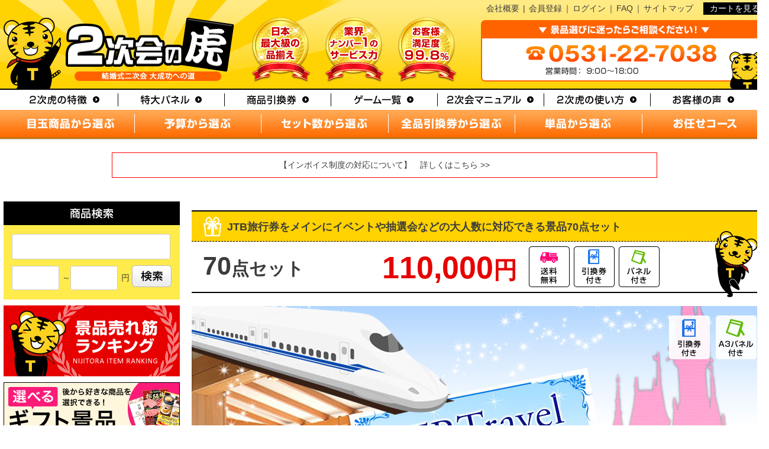

--- FILE ---
content_type: text/html;charset=UTF-8
request_url: https://www.nijitora.com/c/gr1/gr54/sa0024
body_size: 25584
content:
<!DOCTYPE html>
<html lang="ja"><head>
  <meta charset="UTF-8">
  
  <title>JTB旅行券をメインにイベントや抽選会などの大人数に対応できる景品70点セット【一部商品引換券】【送料無料】 | 二次会の虎</title>
  <meta name="viewport" content="width=device-width">


    <meta name="description" content="JTB旅行券をメインにイベントや抽選会などの大人数に対応できる景品70点セット【一部商品引換券】【送料無料】 セレクトスペシャルセット 二次会の虎">
    <meta name="keywords" content="JTB旅行券をメインにイベントや抽選会などの大人数に対応できる景品70点セット【一部商品引換券】【送料無料】,セレクトスペシャルセット,二次会の虎">
  
  <link rel="stylesheet" href="https://ntora.itembox.design/system/fs_style.css?t=20251118042548">
  <link rel="stylesheet" href="https://ntora.itembox.design/generate/theme4/fs_theme.css?t=20251118042548">
  <link rel="stylesheet" href="https://ntora.itembox.design/generate/theme4/fs_original.css?t=20251118042548">
  
  <link rel="canonical" href="https://www.nijitora.com/c/gr1/gr54/sa0024">
  
  
  
  
  <script>
    window._FS=window._FS||{};_FS.val={"tiktok":{"enabled":false,"pixelCode":null},"recaptcha":{"enabled":false,"siteKey":null},"clientInfo":{"memberId":"guest","fullName":"ゲスト","lastName":"","firstName":"ゲスト","nickName":"ゲスト","stageId":"","stageName":"","subscribedToNewsletter":"false","loggedIn":"false","totalPoints":"","activePoints":"","pendingPoints":"","purchasePointExpiration":"","specialPointExpiration":"","specialPoints":"","pointRate":"","companyName":"","membershipCardNo":"","wishlist":"","prefecture":""},"enhancedEC":{"ga4Dimensions":{"userScope":{"login":"{@ member.logged_in @}","stage":"{@ member.stage_order @}"}},"amazonCheckoutName":"Amazon Pay","measurementId":"G-XK9M46BZD9","dimensions":{"dimension1":{"key":"log","value":"{@ member.logged_in @}"},"dimension2":{"key":"mem","value":"{@ member.stage_order @}"}}},"shopKey":"ntora","device":"PC","productType":"1","cart":{"stayOnPage":false}};
  </script>
  
  <script src="/shop/js/webstore-nr.js?t=20251118042548"></script>
  <script src="/shop/js/webstore-vg.js?t=20251118042548"></script>
  
    <script src="//r2.future-shop.jp/fs.ntora/pc/recommend.js"></script>
  
  
  
  
  
  
  
  
    <script type="text/javascript" >
      document.addEventListener('DOMContentLoaded', function() {
        _FS.CMATag('{"fs_member_id":"{@ member.id @}","fs_page_kind":"product","fs_product_url":"sa0024"}')
      })
    </script>
  
  
  <meta name="format-detection" content="telephone=no">

<!-- 0px～767px -->
<link href="/sp/js/flexslider/flexslider.css" media="only screen and (max-width:767px)" rel="stylesheet" type="text/css">
<link href="/sp/css/common.css?" media="only screen and (max-width:767px)" rel="stylesheet" type="text/css">
<link href="/sp/css/fs.css" media="only screen and (max-width:767px)" rel="stylesheet" type="text/css">
<link href="/sp/css/group.css" media="only screen and (max-width:767px)" rel="stylesheet" type="text/css">
<link href="/sp/css/item.css" media="only screen and (max-width:767px)" rel="stylesheet" type="text/css">
<link href="/css/set/style-device.css" media="only screen and (max-width:767px)" rel="stylesheet" type="text/css">
<link href="/css/fscc-device.css" media="only screen and (max-width:767px)" rel="stylesheet" type="text/css">
<link href="/css/category-device.css" media="only screen and (max-width:767px)" rel="stylesheet" type="text/css">
<link href="/css/product-device.css" media="only screen and (max-width:767px)" rel="stylesheet" type="text/css">

<!-- 768px～ -->
<link href="/css/common.css" media="only screen and (min-width:768px)" rel="stylesheet" type="text/css">
<link href="/css/fs.css" media="only screen and (min-width:768px)" rel="stylesheet" type="text/css">
<link href="/css/group.css" media="only screen and (min-width:768px)" rel="stylesheet" type="text/css">
<link href="/css/item.css" media="only screen and (min-width:768px)" rel="stylesheet" type="text/css">
<link href="/css/set/style.css" media="only screen and (min-width:768px)" rel="stylesheet" type="text/css">
<link href="/css/fscc.css" media="only screen and (min-width:768px)" rel="stylesheet" type="text/css">
<link href="/css/category.css" media="only screen and (min-width:768px)" rel="stylesheet" type="text/css">
<link href="/css/product.css" media="only screen and (min-width:768px)" rel="stylesheet" type="text/css">

<script src="https://ajax.googleapis.com/ajax/libs/jquery/1.11.3/jquery.min.js"></script>
<script type="text/javascript" src="/sp/js/flexslider/jquery.flexslider-min.js"></script>


<script>
  //開閉するための命令
  $(document).ready(function(){
  	
  	
  	// 開閉
  	$('.open-close .open-close-btn a').attr('href','javascript:void(0)');
  	$('.open-close .open-close-btn').hover(function(){
  		$(this).css('cursor','pointer'); 
  	},function(){
  		$(this).css('cursor','default'); 
  	});
  	$('.open-close .open-close-contents').css('display','none');
  	
  	
  	/* --------------------------------------------------------------------------------
  	　画像プリロード
  	-------------------------------------------------------------------------------- */
  	jQuery.preloadImages = function(){
  		for(var i = 0; i<arguments.length; i++){
  			jQuery('<img>').attr('src', arguments[i]);
  		}
  	};
  	// Usage
  	$.preloadImages(
  		'/sp/images/common/h-search-contents-icon-plus.png',
  		'/sp/images/common/h-search-contents-icon-minus.png',
  		'/sp/images/common/f-cat-icon-plus.png',
  		'/sp/images/common/f-cat-icon-minus.png',
  		'/sp/images/common/f-cat-icon-plus.png',
  		'/sp/images/common/f-cat-icon-minus.png'
  	);
  	
  	
  	/* --------------------------------------------------------------------------------
  	　検索・カテゴリー
  	-------------------------------------------------------------------------------- */
  	$('#header-sp .h-btn-search-contents').css('display','none');
  		
  	/* ----- メニュー開閉 ----- */
  	// $('#header-sp .h-menu').css('display','none'); // 非表示
  	$('#header-sp .h-btn-search').click(function(){
  		$('#header-sp .h-btn-menu-contents').css('display','none'); // 検索・カテゴリーを非表示
  		$('#header-sp .h-btn-search-contents').stop(true, true).slideToggle(0);
  	});
  	
  	/********** リスト **********/
  	$('#header-sp .h-btn-search-contents ul ul').css('display','none');
  	
  	$('#header-sp .h-btn-search-contents ul a.open-close-btn').click(function(){
  		$(this).next().stop(true, true).slideToggle(100);
  		if ( $(this).hasClass('cat-on') ) {
  			$(this).toggleClass('cat-on');
  			$(this).css('background-image',$(this).css('background-image').replace('minus.', 'plus.'));
  		} else {
  			$(this).toggleClass('cat-on');
  			$(this).css('background-image',$(this).css('background-image').replace('plus.', 'minus.'));
  		}
  	});
  	
  	
  	/* --------------------------------------------------------------------------------
  	　MENU
  	-------------------------------------------------------------------------------- */
  	$('#header-sp .h-btn-menu-contents').css('display','none');
  		
  	/* ----- メニュー開閉 ----- */
  	// $('#header .h-menu').css('display','none'); // 非表示
  	$('#header-sp .h-btn-menu').click(function(){
  		$('#header-sp .h-btn-search-contents').css('display','none'); // 検索・カテゴリーを非表示
  		$('#header-sp .h-btn-menu-contents').stop(true, true).slideToggle(0);
  	});
  	
  	
  	/* --------------------------------------------------------------------------------
  	　メニューを閉じるボタン
  	-------------------------------------------------------------------------------- */
  	// カテゴリー
  	$('#header-sp .h-btn-search-contents .btn-close').click(function(){
  		$('#header-sp .h-btn-search-contents').css('display','none');
  	});
  	// MENU
  	$('#header-sp .h-btn-menu-contents .btn-close').click(function(){
  		$('#header-sp .h-btn-menu-contents').css('display','none');
  	});
  	
  	
  	/* --------------------------------------------------------------------------------
  	　フッター
  	-------------------------------------------------------------------------------- */
  	$('#footer-sp .open-close-btn').next().css('display','none');
  		
  	/* ----- メニュー開閉 ----- */
  	// $('#header-sp .h-menu').css('display','none'); // 非表示
  	$('#footer-sp .open-close-btn').click(function(){
  		$(this).next().stop(true, true).slideToggle(100);
  		if ( $(this).hasClass('cat-on') ) {
  			$(this).toggleClass('cat-on');
  			$(this).css('background-image',$(this).css('background-image').replace('minus.', 'plus.'));
  		} else {
  			$(this).toggleClass('cat-on');
  			$(this).css('background-image',$(this).css('background-image').replace('plus.', 'minus.'));
  		}
  	});
  	
  	
  });
  </script> 





<script async src="https://www.googletagmanager.com/gtag/js?id=G-XK9M46BZD9"></script>

<script><!--
_FS.setTrackingTag('%3C%21--+Google+tag+%28gtag.js%29+--%3E%0A%3Cscript+async+src%3D%22https%3A%2F%2Fwww.googletagmanager.com%2Fgtag%2Fjs%3Fid%3DAW-1039414495%22%3E%3C%2Fscript%3E%0A%3Cscript%3E%0A++window.dataLayer+%3D+window.dataLayer+%7C%7C+%5B%5D%3B%0A++function+gtag%28%29%7BdataLayer.push%28arguments%29%3B%7D%0A++gtag%28%27js%27%2C+new+Date%28%29%29%3B%0A%0A++gtag%28%27config%27%2C+%27AW-1039414495%27%2C+%7B+%27allow_enhanced_conversions%27%3Atrue+%7D%29%3B%0A%3C%2Fscript%3E%0A%3Cscript%3E%0A%21function%28f%2Cb%2Ce%2Cv%2Cn%2Ct%2Cs%29%0A%7Bif%28f.fbq%29return%3Bn%3Df.fbq%3Dfunction%28%29%7Bn.callMethod%3F%0An.callMethod.apply%28n%2Carguments%29%3An.queue.push%28arguments%29%7D%3B%0Aif%28%21f._fbq%29f._fbq%3Dn%3Bn.push%3Dn%3Bn.loaded%3D%210%3Bn.version%3D%272.0%27%3B%0An.queue%3D%5B%5D%3Bt%3Db.createElement%28e%29%3Bt.async%3D%210%3B%0At.src%3Dv%3Bs%3Db.getElementsByTagName%28e%29%5B0%5D%3B%0As.parentNode.insertBefore%28t%2Cs%29%7D%28window%2Cdocument%2C%27script%27%2C%0A%27https%3A%2F%2Fconnect.facebook.net%2Fen_US%2Ffbevents.js%27%29%3B%0Afbq%28%27init%27%2C+%27438415253304472%27%29%3B%0Afbq%28%27trackSingle%27%2C+%27438415253304472%27%2C+%27PageView%27%29%3B%0A%3C%2Fscript%3E%0A%3C%21--+LINE+Tag+Base+Code+--%3E%0A%3C%21--+Do+Not+Modify+--%3E%0A%3Cscript%3E%0A%28function%28g%2Cd%2Co%29%7B%0A++g._ltq%3Dg._ltq%7C%7C%5B%5D%3Bg._lt%3Dg._lt%7C%7Cfunction%28%29%7Bg._ltq.push%28arguments%29%7D%3B%0A++var+h%3Dlocation.protocol%3D%3D%3D%27https%3A%27%3F%27https%3A%2F%2Fd.line-scdn.net%27%3A%27http%3A%2F%2Fd.line-cdn.net%27%3B%0A++var+s%3Dd.createElement%28%27script%27%29%3Bs.async%3D1%3B%0A++s.src%3Do%7C%7Ch%2B%27%2Fn%2Fline_tag%2Fpublic%2Frelease%2Fv1%2Flt.js%27%3B%0A++var+t%3Dd.getElementsByTagName%28%27script%27%29%5B0%5D%3Bt.parentNode.insertBefore%28s%2Ct%29%3B%0A++++%7D%29%28window%2C+document%29%3B%0A_lt%28%27init%27%2C+%7B%0A++customerType%3A+%27lap%27%2C%0A++tagId%3A+%2740d80c98-2bf2-4596-bb14-05a0d54a1346%27%0A%7D%29%3B%0A_lt%28%27send%27%2C+%27pv%27%2C+%5B%2740d80c98-2bf2-4596-bb14-05a0d54a1346%27%5D%29%3B%0A%3C%2Fscript%3E%0A%3Cnoscript%3E%0A++%3Cimg+height%3D%221%22+width%3D%221%22+style%3D%22display%3Anone%22%0A+++++++src%3D%22https%3A%2F%2Ftr.line.me%2Ftag.gif%3Fc_t%3Dlap%26t_id%3D40d80c98-2bf2-4596-bb14-05a0d54a1346%26e%3Dpv%26noscript%3D1%22+%2F%3E%0A%3C%2Fnoscript%3E%0A%3C%21--+End+LINE+Tag+Base+Code+--%3E%0A%3C%21--+Google+Tag+Manager+--%3E%0D%0A%3Cscript%3E%28function%28w%2Cd%2Cs%2Cl%2Ci%29%7Bw%5Bl%5D%3Dw%5Bl%5D%7C%7C%5B%5D%3Bw%5Bl%5D.push%28%7B%27gtm.start%27%3A%0D%0Anew+Date%28%29.getTime%28%29%2Cevent%3A%27gtm.js%27%7D%29%3Bvar+f%3Dd.getElementsByTagName%28s%29%5B0%5D%2C%0D%0Aj%3Dd.createElement%28s%29%2Cdl%3Dl%21%3D%27dataLayer%27%3F%27%26l%3D%27%2Bl%3A%27%27%3Bj.async%3Dtrue%3Bj.src%3D%0D%0A%27https%3A%2F%2Fwww.googletagmanager.com%2Fgtm.js%3Fid%3D%27%2Bi%2Bdl%3Bf.parentNode.insertBefore%28j%2Cf%29%3B%0D%0A%7D%29%28window%2Cdocument%2C%27script%27%2C%27dataLayer%27%2C%27GTM-T7HM3P6%27%29%3B%3C%2Fscript%3E%0D%0A%3C%21--+End+Google+Tag+Manager+--%3E%0A%3Cscript+src%3D%22https%3A%2F%2Fr.moshimo.com%2Faf%2Fr%2Fmaftag.js%22%3E%3C%2Fscript%3E%0A%3Cscript%3E%0A%28function%28w%2Cd%2Ct%2Cr%2Cu%29%7Bvar+f%2Cn%2Ci%3Bw%5Bu%5D%3Dw%5Bu%5D%7C%7C%5B%5D%2Cf%3Dfunction%28%29%7Bvar+o%3D%7Bti%3A%2297108872%22%2C+enableAutoSpaTracking%3A+true%7D%3Bo.q%3Dw%5Bu%5D%2Cw%5Bu%5D%3Dnew+UET%28o%29%2Cw%5Bu%5D.push%28%22pageLoad%22%29%7D%2Cn%3Dd.createElement%28t%29%2Cn.src%3Dr%2Cn.async%3D1%2Cn.onload%3Dn.onreadystatechange%3Dfunction%28%29%7Bvar+s%3Dthis.readyState%3Bs%26%26s%21%3D%3D%22loaded%22%26%26s%21%3D%3D%22complete%22%7C%7C%28f%28%29%2Cn.onload%3Dn.onreadystatechange%3Dnull%29%7D%2Ci%3Dd.getElementsByTagName%28t%29%5B0%5D%2Ci.parentNode.insertBefore%28n%2Ci%29%7D%29%28window%2Cdocument%2C%22script%22%2C%22%2F%2Fbat.bing.com%2Fbat.js%22%2C%22uetq%22%29%3B%0A%3C%2Fscript%3E%0A%3Cscript%3E%0A%21function+%28w%2C+d%2C+t%29+%7B%0A++w.TiktokAnalyticsObject%3Dt%3Bvar+ttq%3Dw%5Bt%5D%3Dw%5Bt%5D%7C%7C%5B%5D%3Bttq.methods%3D%5B%22page%22%2C%22track%22%2C%22identify%22%2C%22instances%22%2C%22debug%22%2C%22on%22%2C%22off%22%2C%22once%22%2C%22ready%22%2C%22alias%22%2C%22group%22%2C%22enableCookie%22%2C%22disableCookie%22%5D%2Cttq.setAndDefer%3Dfunction%28t%2Ce%29%7Bt%5Be%5D%3Dfunction%28%29%7Bt.push%28%5Be%5D.concat%28Array.prototype.slice.call%28arguments%2C0%29%29%29%7D%7D%3Bfor%28var+i%3D0%3Bi%3Cttq.methods.length%3Bi%2B%2B%29ttq.setAndDefer%28ttq%2Cttq.methods%5Bi%5D%29%3Bttq.instance%3Dfunction%28t%29%7Bfor%28var+e%3Dttq._i%5Bt%5D%7C%7C%5B%5D%2Cn%3D0%3Bn%3Cttq.methods.length%3Bn%2B%2B%29ttq.setAndDefer%28e%2Cttq.methods%5Bn%5D%29%3Breturn+e%7D%2Cttq.load%3Dfunction%28e%2Cn%29%7Bvar+i%3D%22https%3A%2F%2Fanalytics.tiktok.com%2Fi18n%2Fpixel%2Fevents.js%22%3Bttq._i%3Dttq._i%7C%7C%7B%7D%2Cttq._i%5Be%5D%3D%5B%5D%2Cttq._i%5Be%5D._u%3Di%2Cttq._t%3Dttq._t%7C%7C%7B%7D%2Cttq._t%5Be%5D%3D%2Bnew+Date%2Cttq._o%3Dttq._o%7C%7C%7B%7D%2Cttq._o%5Be%5D%3Dn%7C%7C%7B%7D%3Bvar+o%3Ddocument.createElement%28%22script%22%29%3Bo.type%3D%22text%2Fjavascript%22%2Co.async%3D%210%2Co.src%3Di%2B%22%3Fsdkid%3D%22%2Be%2B%22%26lib%3D%22%2Bt%3Bvar+a%3Ddocument.getElementsByTagName%28%22script%22%29%5B0%5D%3Ba.parentNode.insertBefore%28o%2Ca%29%7D%3B%0A%0A++ttq.load%28%27CDLSGNJC77U1I7I95100%27%29%3B%0A++ttq.page%28%29%3B%0A%7D%28window%2C+document%2C+%27ttq%27%29%3B%0A%3C%2Fscript%3E');
--></script>
</head>
<body class="fs-body-product fs-body-product-sa0024" id="fs_ProductDetails">
<script><!--
_FS.setTrackingTag('%3Cscript%3E%0Agtag%28%27event%27%2C%27view_item%27%2C+%7B%0A%27value%27%3A+110000%2C%0A%27items%27%3A+%5B%0A%7B%0A%27id%27%3A+8528%2C%0A%27google_business_vertical%27%3A+%27retail%27%0A%7D%0A%5D%0A%7D%29%3B%0A%3C%2Fscript%3E');
--></script>
<div class="fs-l-page">
<header class="fs-l-header">
<!--
/* --------------------------------------------------------------------------------
 PCヘッダー
-------------------------------------------------------------------------------- */
-->
	<!--LINE用リマーケタグ-->
<!-- Google Tag Manager (noscript) -->
<noscript><iframe src="https://www.googletagmanager.com/ns.html?id=GTM-T7HM3P6"
height="0" width="0" style="display:none;visibility:hidden"></iframe></noscript>
<!-- End Google Tag Manager (noscript) -->

<!-- Google Tag Manager (noscript) -->
<noscript><iframe src="https://www.googletagmanager.com/ns.html?id=GTM-MKXRK7F"
height="0" width="0" style="display:none;visibility:hidden"></iframe></noscript>
<!-- End Google Tag Manager (noscript) -->
<div class="device-pc common">


<!-- ―――ヘッダーココから――― -->
	<div id="header">
		<div class="header-outer">
			<div class="clearfix header-inner">
				<div class="clearfix headline">
					<div class="clearfix h-help-cart">
						<div class="h-help">
							<a href="/p/about/terms">会社概要</a> | <a href="/p/register">会員登録</a>｜<a href="/p/login">ログイン</a>｜<a href="/faq/">FAQ</a>｜<a href="/sitemap/">サイトマップ</a> 
						</div>
						<div class="h-cart"><a href="/p/cart">カートを見る</a></div>
					</div>
				</div><!-- /.headline -->
				<div class="clearfix sign-board-tel">
					<div class="h-sign-board"><a href="/"><img src="/images/common/h-sign-board.png" alt="2次会の虎" /></a></div>
					<div class="h-tel"><img src="/images/common/h-tel.png" alt="0531-22-7038" /></div>
				</div><!-- /.sign-board-tel -->
			</div><!-- /.header-inner -->
		</div><!-- /.header-outer -->
		<div class="h-nav">
			<ul class="clearfix">
				<li><a href="/tokucho/"><img src="/images/common/h-nav-tokucho.png" alt="2次虎の特徴" /></a></li>
				<li><a href="/tokudai-panel/"><img src="/images/common/h-nav-tokudai.png" alt="特大パネル" /></a></li>
				<li><a href="/chokuso/"><img src="/images/common/h-nav-hikikae.png" alt="商品引換券" /></a></li>
				<li><a href="/game/"><img src="/images/common/h-nav-gamelist.png" alt="ゲーム一覧" /></a></li>
				<li><a href="/jyouhouhyakka/"><img src="/images/common/h-nav-manual.png" alt="2次会マニュアル" /></a></li>
				<li><a href="/guide/"><img src="/images/common/h-nav-howto.png" alt="2次虎の使い方" /></a></li>
				<li class="list-end"><a href="/voice/"><img src="/images/common/h-nav-voice.png" alt="お客様の声" /></a></li>
			</ul>
		</div><!-- /.h-nav -->
		<div class="h-menu">
			<ul class="clearfix">
				<li><a href="/medamabetsu/"><img src="/images/common/h-nav-medama.png" alt="目玉商品から選ぶ" /></a></li>
				<li><a href="/yosan/"><img src="/images/common/h-nav-yosan.png" alt="予算から選ぶ" /></a></li>
				<li><a href="/tensuu/"><img src="/images/common/h-nav-set.png" alt="セット数から選ぶ" /></a></li>
				<li><a href="/fs/ntora/c/gr44"><img src="/images/common/h-nav-hikikaeken.png" alt="全品引換券から選ぶ" /></a></li>
				<li><a href="/fs/ntora/c/gr55"><img src="/images/common/h-nav-tanpin.png" alt="単品から選ぶ" /></a></li>
				<li class="list-end"><a href="/fs/ntora/osn001"><img src="/images/common/h-nav-omakase.png" alt="お任せコース" /></a></li>
			</ul>
		</div><!-- /.h-menu -->
		<script src="/js/common/h-oshirase.js"></script>
	</div><!-- /#header -->
	<!-- ―――ヘッダーココまで――― -->

</div>
<!-- /.device-pc --> 
<!--
/* --------------------------------------------------------------------------------
 SPヘッダー
-------------------------------------------------------------------------------- */
-->
<div class="device-sp common">
	<!--LINE用リマーケタグ-->
	<!-- Google Tag Manager (noscript) -->
	<noscript><iframe src="https://www.googletagmanager.com/ns.html?id=GTM-T7HM3P6"
	height="0" width="0" style="display:none;visibility:hidden"></iframe></noscript>
	<!-- End Google Tag Manager (noscript) -->

	<!-- Google Tag Manager (noscript) -->
	<noscript><iframe src="https://www.googletagmanager.com/ns.html?id=GTM-MKXRK7F"
	height="0" width="0" style="display:none;visibility:hidden"></iframe></noscript>
	<!-- End Google Tag Manager (noscript) -->

	<a name="pagetop-sp" id="pagetop-sp"></a>
	<script type="text/javascript" src="/sp/js/flexslider/jquery.flexslider-min.js"></script>
	<link rel="stylesheet" href="/sp/js/flexslider/flexslider.css" />
	<div id="header-sp">
		<div class="header-fixed">
			<div class="h-txt">結婚式二次会の景品やゲームのことなら二次会の虎</div>
			<div class="header-inner">
				<div class="h-btn-search"><a href="javascript:void(0);" onclick="gtag('event', 'click', {'event_category': 'links','event_label': 'btn_seatch_h'});"><img src="/sp/images/common/h-btn-search.png" alt="SEARCH" /></a></div>
				<div class="h-btn-mypage"><a href="/my/top"><img src="/sp/images/common/h-btn-mypage.png" alt="MYPAGE" /></a></div>
				<div class="h-logo"><a href="/"><img src="/sp/images/common/h-logo.png" alt="2次会の虎　結婚式二次会 大成功への道" /></a></div>
				<div class="h-btn-cart"><a href="/p/cart"><img src="/sp/images/common/h-btn-cart.png" alt="CART" /></a></div>
				<div class="h-btn-menu"><a href="javascript:void(0);" onclick="gtag('event', 'click', {'event_category': 'links','event_label': 'btn_menu_h'});"><img src="/sp/images/common/h-btn-menu.png" alt="MENU" /></a></div>
			</div>
			<!-- /.header-inner -->
			<div class="h-btn-search-contents">
				<div class="search">
					<form action="/p/search" method="get">
						<div>
							<input type="hidden" name="_e_k" value="Ａ" />
						</div>
						<div class="search-box">
							<div>
								<input type="text" name="keyword" maxlength="1000" placeholder="キーワードを入れて下さい" />
							</div>
							<div class="price">
								<div>
									<input type="text" name="minprice" />
								</div>
								<div class="yen">円</div>
								<div class="from">～</div>
								<div>
									<input type="text" name="maxprice" />
								</div>
								<div class="yen">円</div>
							</div>
							<div>
								<input type="image" alt="検索" src="/sp/images/common/h-submit-search.png" />
							</div>
						</div>
					</form>
				</div>
				<!-- /.search -->
				<div class="category">
					<div class="heading">商品カテゴリー</div>
					<div class="category-box set">
						<div class="sheading">景品セット</div>
						<ul class="open-close">
							<li><a href="javascript:void(0);" class="open-close-btn">目玉別</a>
								<ul>
									<li><a href="/sp/medamabetsu/">目玉別</a></li>
									<li><a href="/fs/ntora/c/gr3">電化製品セット</a></li>
									<li><a href="/fs/ntora/c/gr4">トラベルギフトチケット</a></li>
									<li><a href="/fs/ntora/c/gr6">JTB旅行券</a></li>
									<!--<li><a href="/fs/ntora/c/gr7">クルージング</a></li>-->
									<li><a href="/fs/ntora/c/gr8">iPad</a></li>
									<li><a href="/fs/ntora/c/gr9">ブランド和牛・豚肉</a></li>
									<li><a href="/fs/ntora/c/gr10">海鮮 海鮮</a></li>
									<li><a href="/fs/ntora/c/gr11">フルーツ</a></li>
									<li><a href="/fs/ntora/c/gr12">スイーツ・飲み物</a></li>
									<li><a href="/fs/ntora/c/gr13">折り畳み自転車</a></li>
									<li><a href="/fs/ntora/c/gr14">全国温泉宿ペア宿泊券</a></li>
									<li><a href="/fs/ntora/c/gr15">液晶テレビ</a></li>
									<li><a href="/fs/ntora/c/gr16">お米1年分</a></li>
									<li><a href="/fs/ntora/c/gr17">ゲーム機器</a></li>
									<li><a href="/fs/ntora/c/gr18">その他食品</a></li>
									<li><a href="/fs/ntora/c/gr19">キッチン・日用雑貨</a></li>
									<!--<li><a href="/fs/ntora/c/gr20">体験ギフト</a></li>--> 
									<!--<li><a href="/fs/ntora/c/gr21">ホテル宿泊券</a></li>--> 
									<!--<li><a href="/fs/ntora/c/gr22">宿泊券付テーマパークチケット</a></li>--> 

									<!--<li><a href="/fs/ntora/c/gr23">ハウステンボスペアチケット</a></li>-->
								</ul>
							</li>
							<li><a href="javascript:void(0);" class="open-close-btn">予算別</a>
								<ul>
									<li><a href="/fs/ntora/c/gr24">予算別</a></li>
									<li><a href="/fs/ntora/c/gr25">～1万円の予算</a></li>
									<li><a href="/fs/ntora/c/gr26">～2万円の予算</a></li>
									<li><a href="/fs/ntora/c/gr27">～3万円の予算</a></li>
									<li><a href="/fs/ntora/c/gr28">～4万円の予算</a></li>
									<li><a href="/fs/ntora/c/gr29">～5万円の予算</a></li>
									<li><a href="/fs/ntora/c/gr30">～6万円の予算</a></li>
									<li><a href="/fs/ntora/c/gr31">～7万円の予算</a></li>
									<li><a href="/fs/ntora/c/gr32">～8万円の予算</a></li>
									<li><a href="/fs/ntora/c/gr33">～9万円の予算</a></li>
									<li><a href="/fs/ntora/c/gr211">～10万円の予算</a></li>
									<li><a href="/fs/ntora/c/gr220">～15万円の予算</a></li>
									<li><a href="/fs/ntora/c/gr34">15万円～の予算</a></li>
								</ul>
							</li>
							<li><a href="javascript:void(0);" class="open-close-btn">景品点数別</a>
								<ul>
									<li><a href="/fs/ntora/c/gr35">景品点数別</a></li>
									<li><a href="/fs/ntora/c/gr36">～3点景品セット</a></li>
									<li><a href="/fs/ntora/c/gr37">～5点景品セット</a></li>
									<li><a href="/fs/ntora/c/gr38">～10点景品セット</a></li>
									<li><a href="/fs/ntora/c/gr39">～15点景品セット</a></li>
									<li><a href="/fs/ntora/c/gr40">～20点景品セット</a></li>
									<li><a href="/fs/ntora/c/gr41">～25点景品セット</a></li>
									<li><a href="/fs/ntora/c/gr42">～30点景品セット</a></li>
									<li><a href="/fs/ntora/c/gr43">～35点景品セット</a></li>
									<li><a href="/fs/ntora/c/gr221">～40点景品セット</a></li>
									<li><a href="/fs/ntora/c/gr222">～45点景品セット</a></li>
									<li><a href="/fs/ntora/c/gr223">～50点景品セット</a></li>
									<li><a href="/fs/ntora/c/gr235">50点～景品セット</a></li>
								</ul>
							</li>
							<li><a href="javascript:void(0);" class="open-close-btn">明日間に合う</a>
								<ul>
									<li><a href="/fs/ntora/c/gr236">明日間に合う景品セット【 テレビ 】</a></li>
									<li><a href="/fs/ntora/c/gr237">明日間に合う景品セット【 温泉 】</a></li>
									<li><a href="/fs/ntora/c/gr238">明日間に合う景品セット【 産直品 】</a></li>
									<li><a href="/fs/ntora/c/gr239">明日間に合う景品セット【 ゲーム系 】</a></li>
									<!--<li><a href="/fs/ntora/c/gr240">明日間に合う景品セット【 テーマパーク 】</a></li>--> 
									<!--<li><a href="/fs/ntora/c/gr241">明日間に合う景品セット【 クルージング 】</a></li>-->
									<li><a href="/fs/ntora/c/gr242">明日間に合う景品セット【 家電・日用品 】</a></li>
								</ul>
							<li><a href="/fs/ntora/c/gr52">食品のみ</a></li>
							<li><a href="/fs/ntora/c/gr53">家電・日用品・雑貨</a></li>
							<li><a href="/fs/ntora/c/gr54">セレクトスペシャルセット</a></li>
							<li><a href="/c/gr1/gr51/osn001">お任せコース</a></li>
						</ul>
					</div>
					<!-- /.set -->
					<div class="category-box tanpin-genpin">
						<div class="sheading">単品景品（現物でお届け）</div>
						<ul>
							<li><a href="javascript:void(0);" class="open-close-btn">食品</a>
								<ul>
									<li><a href="/fs/ntora/c/gr94">食品</a></li>
									<li><a href="/fs/ntora/c/gr96">カレー・スープギフト</a></li>
									<li><a href="/fs/ntora/c/gr227">調味料・ドレッシング</a></li>
									<li><a href="/fs/ntora/c/gr95">ラーメン・乾麺</a></li>
									<li><a href="/fs/ntora/c/gr100">洋菓子</a></li>
									<li><a href="/fs/ntora/c/gr209">和菓子</a></li>
									<li><a href="/fs/ntora/c/gr98">飲み物</a></li>
									<li><a href="/fs/ntora/c/gr97">詰合せ・バラエティ食品</a></li>
								</ul>
							</li>
							<li><a href="javascript:void(0);" class="open-close-btn">電化製品</a>
								<ul>
									<li><a href="/fs/ntora/c/gr101">電化製品</a></li>
									<li><a href="/fs/ntora/c/gr226">PC・モバイル家電</a></li>
									<li><a href="/fs/ntora/c/gr224">キッチン家電</a></li>
									<li><a href="/fs/ntora/c/gr225">日用家電</a></li>
								</ul>
							</li>
							<li><a href="javascript:void(0);" class="open-close-btn">キッチン・日用雑貨</a>
								<ul>
									<li><a href="/fs/ntora/c/gr102">キッチン・日用雑貨</a></li>
									<li><a href="/fs/ntora/c/gr229">キッチン用品</a></li>
									<li><a href="/fs/ntora/c/gr234">アウトドア・防災</a></li>
									<li><a href="/fs/ntora/c/gr232">タオル・繊維雑貨</a></li>
									<li><a href="/fs/ntora/c/gr233">ファッション・小物</a></li>
									<li><a href="/fs/ntora/c/gr228">インテリア雑貨</a></li>
									<li><a href="/fs/ntora/c/gr231">美容健康グッズ</a></li>
									<li><a href="/fs/ntora/c/gr230">洗剤・入浴剤</a></li>
								</ul>
							</li>
						</ul>
					</div>
					<!-- /.tanpin-genpin -->
					<div class="category-box tanpin-mokuroku">
						<div class="sheading">単品景品（目録でお届け）</div>
						<ul>
							<li><a href="/fs/ntora/c/gr57">お肉</a></li>
							<li><a href="/fs/ntora/c/gr68">魚介類</a></li>
							<li><a href="/fs/ntora/c/gr74">果実</a></li>
							<li><a href="/fs/ntora/c/gr77">スイーツ</a></li>
							<li><a href="/fs/ntora/c/gr81">飲み物</a></li>
							<li><a href="/fs/ntora/c/gr82">クルージング</a></li>
							<li><a href="/fs/ntora/c/gr86">体験ギフト</a></li>
							<li><a href="/fs/ntora/c/gr84">キッチン・日用雑貨</a></li>
							<li><a href="/fs/ntora/c/gr85">鍋</a></li>
							<li><a href="/fs/ntora/c/gr87">電化製品</a></li>
							<li><a href="/fs/ntora/c/gr88">お米</a></li>
							<li><a href="/fs/ntora/c/gr89">中華</a></li>
							<li><a href="/fs/ntora/c/gr90">ハム・ローストビーフ</a></li>
							<li><a href="/fs/ntora/c/gr91">麺類</a></li>
							<li><a href="/fs/ntora/c/gr92">梅・漬物</a></li>
							<li><a href="/fs/ntora/c/gr93">その他食品</a></li>
						</ul>
					</div>
					<!-- /.tanpin-mokuroku --> 
				</div>
				<!-- /.category -->
				<div class="btn-close"><a href="javascript:void(0);">メニューを閉じる</a></div>
			</div>
			<!-- /.h-btn-search-contents -->
			<div class="h-btn-menu-contents">
				<div class="h-bnr-menu-shippingfree"><a href="/p/about/shipping-payment"><img src="/sp/images/common/h-bnr-menu-shippingfree.png" alt="送料無料" /></a></div>
				<ul>
					<li><a href="/sp/tokucho/">二次虎の特徴</a></li>
					<li><a href="/sp/guide/">二次虎の使い方</a></li>
					<li><a href="/sp/tokuten/">幹事様特典</a></li>
					<li><a href="/sp/wrapping/">ラッピング</a></li>
					<li><a href="/sp/tokudai-panel/">特大パネル</a></li>
					<li><a href="/sp/chokuso/">商品引換券</a></li>
					<li><a href="/hikikae/#flow">商品引換券の引き換えフロー</a></li>
					<li><a href="/sp/faq/faq14a.html">領収書について</a></li>
					<li><a href="/sp/game/index.html">2次会ゲーム100連発</a></li>
					<li><a href="/p/register">会員登録</a></li>
					<li><a href="/voice/">お客さまの声</a></li>
					<li><a href="/p/about/terms">会社概要</a></li>
					<li><a href="/sp/faq/">よくある質問</a></li>
					<li><a href="/sp/contact/">お問い合わせ</a></li>
				</ul>
				<div class="btn-close"><a href="javascript:void(0);">メニューを閉じる</a></div>
			</div>
			<!-- /.h-btn-menu-contents --> 
		</div>
		<script src="/sp/js/common/h-oshirase.js"></script> 
	</div>
</div>
<!-- /.device-sp --> 
</header>
<main class="fs-l-main fs-l-product2"><div id="fs-page-error-container" class="fs-c-panelContainer">
  
  
</div>
<!--
/* --------------------------------------------------------------------------------
	PC sub1
-------------------------------------------------------------------------------- */
-->
<div class="device-pc common">
<!-- ―――レフトナビココから――― -->
	<div id="sub1">
		<!--<div class="s1-bnr-bounenkai"><a href="/bounenkai/"><img src="/images/common/s1-bnr-bounenkai.jpg" alt="忘年会" /></a></div>-->
		<!--<div class="s1-bnr-quo"><a href="/present/"><img src="/images/common/s1-bnr-quo.jpg" alt="QUOカードプレゼント"></a></div>-->
		<div class="search">
			<div class="heading"><img src="/images/common/s1-t-search.png" alt="商品検索" /></div>
			<form action="/fs/ntora/GoodsSearchList.html" method="get">
				<div>
					<input type="hidden" name="_e_k" value="Ａ" />
				</div>
				<div class="search-wrapper">
					<div class="input-keyword"><input type="text" name="keyword" maxlength="1000" /></div>
					<div class="search-box">
						<ul>
							<li class="minprice">
								<input type="text" name="minprice" />
							</li>
							<li>～</li>
							<li class="maxprice">
								<input type="text" name="maxprice" />
							</li>
							<li>円</li>
							<li class="input-search"><input type="image" src="/images/common/s1-btn-search.png" alt="商品検索" /></li>
						</ul>
					</div>
				</div>
			</form>
		</div><!-- /.search -->
		<div class="bnrs1">
			<div class="bnr"><a href="/ranking/"><img src="/images/common/s1-bnr-ranking.jpg" alt="売れ筋景品ランキング" /></a></div>
			<div class="bnr"><a href="/fs/ntora/c/gr160"><img src="/images/common/s1-bnr-eraberu-gift.jpg" alt="選べるギフト景品" /></a></div>
			<div class="bnr"><a href="/fs/ntora/osn001"><img src="/images/common/s1-bnr-omakase.jpg" alt="景品おまかせコース" /></a></div>
			<div class="bnr"><a href="/fs/ntora/c/gr4"><img src="/images/common/s1-bnr-disney.jpg" alt="トラベルギフトチケット" /></a></div>
		</div>
		<div class="category set">
			<div class="heading"><img src="/images/common/s1-t-setcategory.png" alt="景品セット" /></div>
			<div class="category-box">
				<ul>
					<li>
						<a href="/medamabetsu/">
							<span class="icon"><img src="/images/common/s1-icon-set-medama.jpg" alt="目玉別" /></span>
							<span class="label">目玉別</span>
						</a>
				  </li>
					<li>
						<a href="/yosan/">
							<span class="icon"><img src="/images/common/s1-icon-set-yosan.jpg" alt="予算別" /></span>
							<span class="label">予算別</span>
						</a>
				  </li>
					<li>
						<a href="/tensuu/">
							<span class="icon"><img src="/images/common/s1-icon-set-tensuu.jpg" alt="景品点数別" /></span>
							<span class="label">景品点数別</span>
						</a>
				  </li>
					<li>
						<a href="/fs/ntora/c/gr44">
							<span class="icon"><img src="/images/common/s1-icon-set-asu.jpg" alt="全品引換券から選ぶ" /></span>
							<span class="label">全品引換券から選ぶ</span>
						</a>
				  </li>
					<li>
						<a href="/fs/ntora/c/gr52">
							<span class="icon"><img src="/images/common/s1-icon-set-food.jpg" alt="食品のみ" /></span>
							<span class="label">食品のみ</span>
						</a>
				  </li>
					<li>
						<a href="/fs/ntora/c/gr53">
							<span class="icon"><img src="/images/common/s1-icon-set-kaden.jpg" alt="家電・日用品・雑貨" /></span>
							<span class="label">家電・日用品・雑貨</span>
						</a>
				  </li>
					<li class="list-end">
						<a href="/fs/ntora/c/gr54">
							<span class="icon"><img src="/images/common/s1-icon-set-selectspecial.jpg" alt="セレクトスペシャルセット" /></span>
							<span class="label">セレクトスペシャル<br />
							セット</span>
						</a>
					</li>
				</ul>
			</div>
		</div>
		<div class="category tanpin">
			<div class="heading"><img src="/images/common/s1-t-tanpincategory.png" alt="単品景品（現物でお届け）" /></div>
			<div class="category-box">
				<ul>
					<li>
						<a href="/fs/ntora/c/gr94">
							<span class="icon"><img src="/images/common/s1-icon-tanpin-foods.jpg" alt="食品" /></span>
							<span class="label">食品</span>
						</a>
					</li>
					<li>
						<a href="/fs/ntora/c/gr101">
							<span class="icon"><img src="/images/common/s1-icon-tanpin-kaden.jpg" alt="電化製品" /></span>
							<span class="label">電化製品</span>
						</a>
					</li>
					<li class="list-end">
						<a href="/fs/ntora/c/gr102">
							<span class="icon"><img src="/images/common/s1-icon-tanpin-kitchen.jpg" alt="キッチン・日用雑貨" /></span>
							<span class="label">キッチン・日用雑貨</span>

						</a>
					</li>
				</ul>
			</div>
		</div><!-- /.tanpin -->
		<div class="category panel">
			<div class="heading"><img src="/images/common/s1-t-panel.png" alt="単品景品（目録でお届け）" /></div>
			<div class="category-box">
				<ul>
					<li>
						<a href="/fs/ntora/c/gr57">
							<span class="icon"><img src="/images/common/s1-icon-panel-niku.jpg" alt="お肉" /></span>
							<span class="label">お肉</span>
						</a>
					</li>
					<li>
						<a href="/fs/ntora/c/gr68">
							<span class="icon"><img src="/images/common/s1-icon-panel-gyokai.jpg" alt="魚介類" /></span>
							<span class="label">魚介類</span>
						</a>
					</li>
					<li>
						<a href="/fs/ntora/c/gr74">
							<span class="icon"><img src="/images/common/s1-icon-panel-fruit.jpg" alt="果実" /></span>
							<span class="label">果実</span>
						</a>
					</li>
					<li>
						<a href="/fs/ntora/c/gr77">
							<span class="icon"><img src="/images/common/s1-icon-panel-desert.jpg" alt="スイーツ" /></span>
							<span class="label">スイーツ</span>
						</a>
					</li>
					<li>
						<a href="/fs/ntora/c/gr81">
							<span class="icon"><img src="/images/common/s1-icon-panel-drink.jpg" alt="飲み物" /></span>
							<span class="label">飲み物</span>
						</a>
					</li>
					<li>
						<a href="/fs/ntora/c/gr86">
							<span class="icon"><img src="/images/common/s1-icon-panel-taiken.jpg" alt="体験ギフト" /></span>
							<span class="label">体験ギフト</span>
						</a>
					</li>
					<li>
						<a href="/fs/ntora/c/gr84">
							<span class="icon"><img src="/images/common/s1-icon-panel-kitchen.jpg" alt="キッチン・日用雑貨" /></span>
							<span class="label">キッチン・日用雑貨</span>
						</a>
					</li>
					<li>
						<a href="/fs/ntora/c/gr85">
							<span class="icon"><img src="/images/common/s1-icon-panel-nabe.jpg" alt="鍋" /></span>
							<span class="label">鍋</span>
						</a>
					</li>
					<li>
						<a href="/fs/ntora/c/gr87">
							<span class="icon"><img src="/images/common/s1-icon-panel-kaden.jpg" alt="電化製品" /></span>
							<span class="label">電化製品</span>
						</a>
					</li>
					<li>
						<a href="/fs/ntora/c/gr88">
							<span class="icon"><img src="/images/common/s1-icon-panel-kome.jpg" alt="お米" /></span>
							<span class="label">お米</span>
						</a>
					</li>
					<li>
						<a href="/fs/ntora/c/gr89">
							<span class="icon"><img src="/images/common/s1-icon-panel-chuuka.jpg" alt="中華" /></span>
							<span class="label">中華</span>
						</a>
					</li>
					<li>
						<a href="/fs/ntora/c/gr90">
							<span class="icon"><img src="/images/common/s1-icon-panel-ham.jpg" alt="ハム・ローストビーフ" /></span>
							<span class="label">ハム・ローストビーフ</span>
						</a>
					</li>
					<li>
						<a href="/fs/ntora/c/gr91">
							<span class="icon"><img src="/images/common/s1-icon-panel-men.jpg" alt="麺類" /></span>
							<span class="label">麺類</span>
						</a>
					</li>
					<li class="list-end">
						<a href="/fs/ntora/c/gr93">
							<span class="icon"><img src="/images/common/s1-icon-panel-otherfoods.jpg" alt="その他食品" /></span>
							<span class="label">その他食品</span>
						</a>
					</li>
				</ul>
			</div>
		</div><!-- /.panel -->
		<div class="bnrs2">
			<div class="s1-bnr-bounenkai"><a href="/bounenkai/"><img src="/images/common/s1-bnr-bounenkai.jpg" alt="忘年会" /></a></div>
			<div class="bnr"><a href="/tokudai-panel/"><img src="/images/common/s1-bnr-oversize-panel.jpg" alt="特大パネル" /></a></div>
			<div class="bnr"><a href="/chokuso/"><img src="/images/common/s1-bnr-item-coupon.jpg" alt="商品引換券" /></a></div>
			<div class="bnr"><a href="/hikikae/"><img src="/images/common/s1-bnr-hikikae-flow.jpg" alt="引き換えフロー" /></a></div>
		</div>
		<div class="daiseikou">
			<div class="heading"><img src="/images/common/s1-t-daiseikou.png" alt="ビンゴゲーム大成功への道"></div>
			<ul>
				<li><a href="/kanji-request/">幹事をお願いする時のポイント</a></li>
				<li><a href="/kanji-people/">幹事の適切な人数</a></li>
				<li><a href="/kanji-preparation/">幹事がすべき準備事項</a></li>
				<li><a href="/kanji-Membershipfee/">幹事の会費はどうすべき</a></li>
				<li><a href="/kanji-orei/">幹事さんへのお礼</a></li>
			</ul>
		</div>
		<div class="guide">
			<div class="heading"><img src="/images/common/s1-t-guide.png" alt="ご利用ガイド"></div>
			<div class="guide-box">
				<ul>
					<li><a href="/guide/">二次虎の使い方</a></li>
					<li><a href="/faq/">FAQ</a></li>
					<li><a href="/p/about/terms">特定商取引</a></li>
					<li><a href="/p/about/terms">会社概要</a></li>
					<li><a href="/sitemap/">サイトマップ</a></li>
				</ul>
			</div>
		</div>
		<div class="calendar">
			<div class="heading"><img src="/images/common/s1-t-calendar.png" alt="営業日カレンダー"></div>
			<div class="calendar-wrapper">
				<div class="calendar-box">
						<script src="/js/common/calendar-parameter.js"></script>
						<script src="/js/common/calendar.js"></script>
					</div>
				<div class="txt-calendar">
					<p>左記の色が付いている部分がお休みとなります。</p>
				</div>
				<div class="s1-txt-hour24"><img src="/images/common/s1-txt-hour24.png" alt="注文は365日24時間できます"></div>
			</div>
			<!-- /.calendar-box --> 
		</div>
	</div><!-- /#sub1 -->
	<!-- ―――レフトナビココまで――― -->
</div><!-- /.device-pc -->
<section class="fs-l-pageMain"><script type="text/javascript">
var google_tag_params = {
ecomm_prodid: $GOOGLE_ADWORDS_PRODID$,
ecomm_pagetype: 'product',
ecomm_totalvalue: $GOOGLE_ADWORDS_PVALUE$
};
</script>
<div class="device-pc"><div class="product_comment-2"><div class="item-u-comment-set">
 <div class="page-heading">
  <div class="icon-tora-kun"><img src="https://www.nijitora.com/fs-item/set/images/icon-tora-kun.png" alt="虎くん" /></div>
  <div class="item-name">JTB旅行券をメインにイベントや抽選会などの大人数に対応できる景品70点セット</div>
  <div class="clearfix item-details">
   <div class="set-price">
    <div class="set-num"><span class="dropcap">70</span>点セット</div>
    <div class="price">110,000<span class="txt-yen">円</span></div>
   </div>
   <div class="item-icon">
    <ul class="clearfix"><li><img src="https://www.nijitora.com/fs-item/set/images/icon-mark-souryo.png" alt="送料無料" /></li><li><img src="https://www.nijitora.com/fs-item/set/images/icon-mark-hikikae.png" alt="引換券付き" /></li>
     <li><img src="https://www.nijitora.com/fs-item/set/images/icon-mark-panel.png" alt="パネル付き" /></li></ul>
   </div>
  </div>
 </div>
 <div class="pro-comment">
  <div class="st-comment"><img src="https://www.nijitora.com/fs-item/set/images/st-comment.png" alt="2次会の景品のプロからひとことコメント" /></div>
  <div class="set-item-comment">
   <p>コメントが入りますコメントが入りますコメントが入りますコメントが入りますコメントが入りますコメントが入ります。<br />
    コメントが入りますコメントが入りますコメントが入りますコメントが入りますコメントが入ります。</p>
  </div>
 </div>
 <div class="set-item-content">
  <ul class="clearfix">
<li><img src="https://ntora.itembox.design/item/site_data/cabinet/set-img/main-jtb-t20000-a3.jpg" alt="" /></li>
<li><img src="https://ntora.itembox.design/item/site_data/cabinet/set-img/mff00118-a3.jpg" alt="" /></li>
<li><img src="https://ntora.itembox.design/item/site_data/cabinet/set-img/mfn00055-a4.jpg" alt="" /></li>
<li><img src="https://ntora.itembox.design/item/site_data/cabinet/set-img/chk23-1-a4.jpg" alt="" /></li>
<li><img src="https://ntora.itembox.design/item/site_data/cabinet/set-img/mff00107-a4.jpg" alt="" /></li>
<li><img src="https://ntora.itembox.design/item/site_data/cabinet/set-img/mfs00114-a4.jpg" alt="" /></li>
<li><img src="https://ntora.itembox.design/item/site_data/cabinet/set-img/25yg058-a4.jpg" alt="" /></li>
<li><img src="https://ntora.itembox.design/item/site_data/cabinet/set-img/23-yg040-a4.jpg" alt="" /></li>
<li><img src="https://ntora.itembox.design/item/site_data/cabinet/set-img/23-024-a4.jpg" alt="" /></li>
<li><img src="https://ntora.itembox.design/item/site_data/cabinet/set-img/23-089-a4.jpg" alt="" /></li>
<li><img src="https://ntora.itembox.design/item/site_data/cabinet/set-img/tfh00153-5.jpg" alt="" /></li>
<li><img src="https://ntora.itembox.design/item/site_data/cabinet/set-img/tzs00286-5.jpg" alt="" /></li>
<li><img src="https://ntora.itembox.design/item/site_data/cabinet/set-img/tfs00468-5.jpg" alt="" /></li>
<li><img src="https://ntora.itembox.design/item/site_data/cabinet/set-img/tzk00758-5.jpg" alt="" /></li>
<li><img src="https://ntora.itembox.design/item/site_data/cabinet/set-img/tzk00609-5.jpg" alt="" /></li>
<li><img src="https://ntora.itembox.design/item/site_data/cabinet/set-img/tfd00063-5.jpg" alt="" /></li>
<li><img src="https://ntora.itembox.design/item/site_data/cabinet/set-img/tfh00251-5.jpg" alt="" /></li>
<li><img src="https://ntora.itembox.design/item/site_data/cabinet/set-img/tzt00701-5.jpg" alt="" /></li>
<li><img src="https://ntora.itembox.design/item/site_data/cabinet/set-img/tzk00142-10.jpg" alt="" /></li>
<li><img src="https://ntora.itembox.design/item/site_data/cabinet/set-img/tzs00509-10.jpg" alt="" /></li>
</ul>
 </div>
 <div class="set-tbl">
  <div class="sheading">二次会景品 sa0024 70点セット</div>
  <div class="set-tbl-box">
   <table>
    <tr>
     <th>&nbsp;</th>
     <th class="cell-heading">商品名</th>
     <th class="cell-heading">商品形態</th>
     <th class="cell-heading">数量</th>
    </tr><tr>
     <th>1</th>
     <td>トラベルギフトチケット 2万円分</td>
     <td class="cell-value">商品引換券・A3でかパネル付</td>
     <td class="cell-value">1</td>
    </tr><tr>
     <th>2</th>
     <td>京料理六盛 うなぎ蒲焼セット</td>
     <td class="cell-value">商品引換券・A3でかパネル付</td>
     <td class="cell-value">1</td>
    </tr><tr>
     <th>3</th>
     <td>宮城県産 仙台牛バラすき焼き</td>
     <td class="cell-value">商品引換券・A4パネル付</td>
     <td class="cell-value">1</td>
    </tr><tr>
     <th>4</th>
     <td>平田牧場特製ハムソーセージ詰合せ</td>
     <td class="cell-value">商品引換券・A4パネル付</td>
     <td class="cell-value">1</td>
    </tr><tr>
     <th>5</th>
     <td>かねふく 無着色からし明太子 </td>
     <td class="cell-value">商品引換券・A4パネル付</td>
     <td class="cell-value">1</td>
    </tr><tr>
     <th>6</th>
     <td>乳蔵 北海道アイスクリーム6個</td>
     <td class="cell-value">商品引換券・A4パネル付</td>
     <td class="cell-value">1</td>
    </tr><tr>
     <th>7</th>
     <td>秋川牧園 カレーセット</td>
     <td class="cell-value">商品引換券・A4パネル付</td>
     <td class="cell-value">1</td>
    </tr><tr>
     <th>8</th>
     <td>長崎ちゃんぽん 9食</td>
     <td class="cell-value">商品引換券・A4パネル付</td>
     <td class="cell-value">1</td>
    </tr><tr>
     <th>9</th>
     <td>ホテルオークラ クーベルチュールショコラケーキ</td>
     <td class="cell-value">商品引換券・A4パネル付</td>
     <td class="cell-value">1</td>
    </tr><tr>
     <th>10</th>
     <td>3種のチーズのベイクドケーキ</td>
     <td class="cell-value">商品引換券・A4パネル付</td>
     <td class="cell-value">1</td>
    </tr><tr>
     <th>11</th>
     <td>九州ラーメン味めぐり 4食</td>
     <td class="cell-value">現物</td>
     <td class="cell-value">5</td>
    </tr><tr>
     <th>12</th>
     <td>薬用入浴剤 湯・賛歌ギフト</td>
     <td class="cell-value">現物</td>
     <td class="cell-value">5</td>
    </tr><tr>
     <th>13</th>
     <td>ワッフルクッキーセット</td>
     <td class="cell-value">現物</td>
     <td class="cell-value">5</td>
    </tr><tr>
     <th>14</th>
     <td>ロイヤルスタイルキッチンセット</td>
     <td class="cell-value">現物</td>
     <td class="cell-value">5</td>
    </tr><tr>
     <th>15</th>
     <td>麺Quick</td>
     <td class="cell-value">現物</td>
     <td class="cell-value">5</td>
    </tr><tr>
     <th>16</th>
     <td>カゴメ 野菜生活4本セット</td>
     <td class="cell-value">現物</td>
     <td class="cell-value">5</td>
    </tr><tr>
     <th>17</th>
     <td>北海道カップスープ</td>
     <td class="cell-value">現物</td>
     <td class="cell-value">5</td>
    </tr><tr>
     <th>18</th>
     <td>FILLS フェイスタオル</td>
     <td class="cell-value">現物</td>
     <td class="cell-value">5</td>
    </tr><tr>
     <th>19</th>
     <td>旭化成 ジップロックコンテナーアソート 3個セット</td>
     <td class="cell-value">現物</td>
     <td class="cell-value">10</td>
    </tr><tr>
     <th>20</th>
     <td>クリーンアイテム</td>
     <td class="cell-value">現物</td>
     <td class="cell-value">10</td>
    </tr></table>
  </div>
 </div>
 <div class="kanjisama-hikken">
  <div class="heading"><img src="https://www.nijitora.com/fs-item/set/images/st-kanjisama-hikken.png" alt="幹事様必見！！目玉商品の紹介カンペ集！" /></div>
  <div class="clearfix kanjisama-hikken-box">
   <div class="txt"> <span class="mark1">トラベルギフトチケット 2万円分</span><br />ホテル・新幹線のご予約からディズニーや水族館などレジャー施設のチケット購入など、全国のJTB店舗・JTBWebサイトでの商品購入にご利用できるトラベルギフト券です。</div>
<div class="icon-list">
    <ul>
     <li><img src="https://www.nijitora.com/fs-item/set/images/icon-hikikae.png" alt="引換券付き" /></li>
     <li><img src="https://www.nijitora.com/fs-item/set/images/icon-a3panel.png" alt="A3パネル付き" /></li>
     <li><img src="https://www.nijitora.com/fs-item/set/images/icon-wrapping.png" alt="ラッピング袋付き" /></li>
    </ul>
   </div>
  </div>
<div class="clearfix kanjisama-hikken-box">
   <div class="txt"> <span class="mark1">京料理六盛 うなぎ蒲焼セット</span><br />国産のうなぎを京料理六盛こだわりの焼き加減に丁寧に焼き上げました。ふっくらとした食感やたれと山椒の風味に自信をもつ一品。湯煎するだけで簡単にお召し上がりいただけます。食べやすいサイズにカットしてお届けいたします。</div>
<div class="icon-list">
    <ul>
     <li><img src="https://www.nijitora.com/fs-item/set/images/icon-hikikae.png" alt="引換券付き" /></li>
     <li><img src="https://www.nijitora.com/fs-item/set/images/icon-a3panel.png" alt="A3パネル付き" /></li>
     <li><img src="https://www.nijitora.com/fs-item/set/images/icon-wrapping.png" alt="ラッピング袋付き" /></li>
    </ul>
   </div>
  </div><div class="select-park"><img src="https://ntora.itembox.design/item/site_data/cabinet/set-img/setumei-travelgift.jpg"></div>
</div>
 <!-- /.kanjisama-hikken -->
 <div class="set-qa"><font color="#FF9900">■</font><a href="https://www.nijitora.com/faq/#faq-05" target="_blank">セット商品に関するQ&amp;Aはこちら</a></div><div class="tokuten">
  <div class="heading"><img src="https://www.nijitora.com/fs-item/set/images/t-nijikai-tokuten.png" alt="2次会虎特典" /></div>
  <div class="tokuten-wrapper">
   <div class="tokuten-box tokuten1">
    <div class="clearfix sheading-txt">
     <div class="sheading"><img src="https://www.nijitora.com/fs-item/set/images/st-tokuten1.png" alt="目録・パネル付き" /></div>
     <div class="txt">
      <p><span class="mark1">二次会の虎のセット商品の商品引換券にはA3パネルもしくはA4パネルが付きます！</span><br />
       商品画像にアイコンが付いているのでチェックしてみて下さい！<br />
       <span class="mark1">商品引換券は封筒へ入れ、表にのしがけしてお届けします。<br />
       二次虎のパネルは自立型パネルになっていますので、どのような場所でもお使いいただけます。</span><br />
       パネルには自由にタイトルが入れられますので、タイトルをご希望の方はご注文の際、備考欄に記入をお願い致します！希望がない場合は商品名が入ります。<br />
       引換券のお申込も、ネット、FAXから簡単に行っていただけます。</p>
     </div>
    </div>
    <div class="clearfix bnrs">
     <div class="bnr-mokuroku"><img src="https://www.nijitora.com/fs-item/set/images/bnr-mokuroku.jpg" alt="目録（商品引換券）" /></div>
     <div class="bnr-panel"><img src="https://www.nijitora.com/fs-item/set/images/bnr-panel.jpg" alt="パネル" /></div>
    </div>
   </div>
   <div class="clearfix tokuten2-3-4">
    <div class="tokuten-box tokuten2">
     <div class="sheading"><img src="https://www.nijitora.com/fs-item/set/images/st-tokuten2.png" alt="レビュー記入で300ptプレゼント" /></div>
     <div class="txt">
      <p>二次会の虎では現在、商品購入後レビューを書いていただくと<span class="mark1">300円分のＱＵＯカードプレゼント中！</span></p>
     </div>
    </div>
    <div class="tokuten-box tokuten3">
     <div class="sheading"><img src="https://www.nijitora.com/fs-item/set/images/st-tokuten3.png" alt="選べるギフトサービス" /></div>
     <div class="txt">
      <p>二次会の虎では、景品のラッピングを<span class="mark1">17種類の包装紙の中からお好きなものを選んでいただけます。</span><br />
       一つ一つ丁寧にラッピングし、中身が分かるように付箋を付けています。さらに、無料でビニール素材の袋を付けておりますので、お持ち帰りも安心です。</p>
     </div>
     <div class="btn-details"><a href="https://www.nijitora.com/wrapping/" target="_blank"><img src="https://www.nijitora.com/fs-item/set/images/btn-tokuten-wrapping.png" alt="ラッピング一覧" /></a></div>
    </div>
    <div class="tokuten-box tokuten4">
     <div class="sheading"><img src="https://www.nijitora.com/fs-item/set/images/st-tokuten4.png" alt="QUOカードプレゼント" /></div>
     <div class="txt">
      <p>二次会の虎では、購入金額に応じて頑張る<span class="mark1">幹事様へQUOカードのプレゼントをしています！</span><br />
       商品代金30,000円以上のお買い上げで最大2,000円分のQUOカードをプレゼント！</p>
     </div>
     <div class="btn-details"><a href="https://www.nijitora.com/tokuten/#quo" target="_blank"><img src="https://www.nijitora.com/fs-item/set/images/btn-tokuten-details.png" alt="詳しくはコチラ" /></a></div>
    </div>
   </div>
  </div>
 </div>
 <!-- /.tokuten -->
 <div class="bnr-seiyaku"><img src="https://www.nijitora.com/fs-item/set/images/bnr-seiyaku.png" alt="おかげさまでご成約30000件以上の実績!!" /></div>
</div>
<div class="bnr-wrapping"><a href="https://www.nijitora.com/fs/ntora/ra01"><img src="https://www.nijitora.com/fs-item/common/images/gift-wrapping01.jpg" width="100%"></a></div>

</div></div>
<div class="device-sp"><div class="product_comment-6"><div class="item-u-comment-set">
 <div class="page-heading">
  <div class="icon-tora-kun"><img src="https://www.nijitora.com/fs-item/set/images/icon-tora-kun.png" alt="虎くん" /></div>
  <div class="item-name">JTB旅行券をメインにイベントや抽選会などの大人数に対応できる景品70点セット</div>
  <div class="clearfix item-details">
   <div class="set-price">
    <div class="set-num"><span class="dropcap">70</span>点セット</div>
    <div class="price">110,000<span class="txt-yen">円</span></div>
   </div>
 
 </div>
 </div>
 <div class="set-item-content">
  <ul class="clearfix">
<li><img src="https://ntora.itembox.design/item/site_data/cabinet/set-img/jtb-t20000-a3.jpg" alt="" /></li>
<li><img src="https://ntora.itembox.design/item/site_data/cabinet/set-img/mff00118-a3.jpg" alt="" /></li>
<li><img src="https://ntora.itembox.design/item/site_data/cabinet/set-img/mfn00055-a4.jpg" alt="" /></li>
<li><img src="https://ntora.itembox.design/item/site_data/cabinet/set-img/chk23-1-a4.jpg" alt="" /></li>
<li><img src="https://ntora.itembox.design/item/site_data/cabinet/set-img/mff00107-a4.jpg" alt="" /></li>
<li><img src="https://ntora.itembox.design/item/site_data/cabinet/set-img/mfs00114-a4.jpg" alt="" /></li>
<li><img src="https://ntora.itembox.design/item/site_data/cabinet/set-img/25yg058-a4.jpg" alt="" /></li>
<li><img src="https://ntora.itembox.design/item/site_data/cabinet/set-img/23-yg040-a4.jpg" alt="" /></li>
<li><img src="https://ntora.itembox.design/item/site_data/cabinet/set-img/23-024-a4.jpg" alt="" /></li>
<li><img src="https://ntora.itembox.design/item/site_data/cabinet/set-img/23-089-a4.jpg" alt="" /></li>
<li><img src="https://ntora.itembox.design/item/site_data/cabinet/set-img/tfh00153-5.jpg" alt="" /></li>
<li><img src="https://ntora.itembox.design/item/site_data/cabinet/set-img/tzs00286-5.jpg" alt="" /></li>
<li><img src="https://ntora.itembox.design/item/site_data/cabinet/set-img/tfs00468-5.jpg" alt="" /></li>
<li><img src="https://ntora.itembox.design/item/site_data/cabinet/set-img/tzk00758-5.jpg" alt="" /></li>
<li><img src="https://ntora.itembox.design/item/site_data/cabinet/set-img/tzk00609-5.jpg" alt="" /></li>
<li><img src="https://ntora.itembox.design/item/site_data/cabinet/set-img/tfd00063-5.jpg" alt="" /></li>
<li><img src="https://ntora.itembox.design/item/site_data/cabinet/set-img/tfh00251-5.jpg" alt="" /></li>
<li><img src="https://ntora.itembox.design/item/site_data/cabinet/set-img/tzt00701-5.jpg" alt="" /></li>
<li><img src="https://ntora.itembox.design/item/site_data/cabinet/set-img/tzk00142-10.jpg" alt="" /></li>
<li><img src="https://ntora.itembox.design/item/site_data/cabinet/set-img/tzs00509-10.jpg" alt="" /></li>
</ul>
 </div>
 <div class="set-tbl">
  <div class="sheading">二次会景品 sa0024 70点セット</div>
  <div class="set-tbl-box">
   <table>
    <tr>
     <th>&nbsp;</th>
     <th class="cell-heading">商品名</th>
     <th class="cell-heading">商品形態</th>
     <th class="cell-heading">数量</th>
    </tr><tr>
     <th>1</th>
     <td>トラベルギフトチケット 2万円分</td>
     <td class="cell-value">商品引換券・A3でかパネル付</td>
     <td class="cell-value">1</td>
    </tr><tr>
     <th>2</th>
     <td>京料理六盛 うなぎ蒲焼セット</td>
     <td class="cell-value">商品引換券・A3でかパネル付</td>
     <td class="cell-value">1</td>
    </tr><tr>
     <th>3</th>
     <td>宮城県産 仙台牛バラすき焼き</td>
     <td class="cell-value">商品引換券・A4パネル付</td>
     <td class="cell-value">1</td>
    </tr><tr>
     <th>4</th>
     <td>平田牧場特製ハムソーセージ詰合せ</td>
     <td class="cell-value">商品引換券・A4パネル付</td>
     <td class="cell-value">1</td>
    </tr><tr>
     <th>5</th>
     <td>かねふく 無着色からし明太子 </td>
     <td class="cell-value">商品引換券・A4パネル付</td>
     <td class="cell-value">1</td>
    </tr><tr>
     <th>6</th>
     <td>乳蔵 北海道アイスクリーム6個</td>
     <td class="cell-value">商品引換券・A4パネル付</td>
     <td class="cell-value">1</td>
    </tr><tr>
     <th>7</th>
     <td>秋川牧園 カレーセット</td>
     <td class="cell-value">商品引換券・A4パネル付</td>
     <td class="cell-value">1</td>
    </tr><tr>
     <th>8</th>
     <td>長崎ちゃんぽん 9食</td>
     <td class="cell-value">商品引換券・A4パネル付</td>
     <td class="cell-value">1</td>
    </tr><tr>
     <th>9</th>
     <td>ホテルオークラ クーベルチュールショコラケーキ</td>
     <td class="cell-value">商品引換券・A4パネル付</td>
     <td class="cell-value">1</td>
    </tr><tr>
     <th>10</th>
     <td>3種のチーズのベイクドケーキ</td>
     <td class="cell-value">商品引換券・A4パネル付</td>
     <td class="cell-value">1</td>
    </tr><tr>
     <th>11</th>
     <td>九州ラーメン味めぐり 4食</td>
     <td class="cell-value">現物</td>
     <td class="cell-value">5</td>
    </tr><tr>
     <th>12</th>
     <td>薬用入浴剤 湯・賛歌ギフト</td>
     <td class="cell-value">現物</td>
     <td class="cell-value">5</td>
    </tr><tr>
     <th>13</th>
     <td>ワッフルクッキーセット</td>
     <td class="cell-value">現物</td>
     <td class="cell-value">5</td>
    </tr><tr>
     <th>14</th>
     <td>ロイヤルスタイルキッチンセット</td>
     <td class="cell-value">現物</td>
     <td class="cell-value">5</td>
    </tr><tr>
     <th>15</th>
     <td>麺Quick</td>
     <td class="cell-value">現物</td>
     <td class="cell-value">5</td>
    </tr><tr>
     <th>16</th>
     <td>カゴメ 野菜生活4本セット</td>
     <td class="cell-value">現物</td>
     <td class="cell-value">5</td>
    </tr><tr>
     <th>17</th>
     <td>北海道カップスープ</td>
     <td class="cell-value">現物</td>
     <td class="cell-value">5</td>
    </tr><tr>
     <th>18</th>
     <td>FILLS フェイスタオル</td>
     <td class="cell-value">現物</td>
     <td class="cell-value">5</td>
    </tr><tr>
     <th>19</th>
     <td>旭化成 ジップロックコンテナーアソート 3個セット</td>
     <td class="cell-value">現物</td>
     <td class="cell-value">10</td>
    </tr><tr>
     <th>20</th>
     <td>クリーンアイテム</td>
     <td class="cell-value">現物</td>
     <td class="cell-value">10</td>
    </tr></table>
  </div>
 </div>
 <div class="kanjisama-hikken">
  <div class="heading"><img src="https://www.nijitora.com/fs-item/set/images/st-kanjisama-hikken.png" alt="幹事様必見！！目玉商品の紹介カンペ集！" /></div>
  <div class="clearfix kanjisama-hikken-box">
   <div class="txt"> <span class="mark1">トラベルギフトチケット 2万円分</span><br />ホテル・新幹線のご予約からディズニーや水族館などレジャー施設のチケット購入など、全国のJTB店舗・JTBWebサイトでの商品購入にご利用できるトラベルギフト券です。</div></div>
<div class="clearfix kanjisama-hikken-box">
   <div class="txt"> <span class="mark1">京料理六盛 うなぎ蒲焼セット</span><br />国産のうなぎを京料理六盛こだわりの焼き加減に丁寧に焼き上げました。ふっくらとした食感やたれと山椒の風味に自信をもつ一品。湯煎するだけで簡単にお召し上がりいただけます。食べやすいサイズにカットしてお届けいたします。</div></div><div class="select-park"><img src="https://ntora.itembox.design/item/site_data/cabinet/set-img/setumei-travelgift.jpg"></div>
</div>
 <!-- /.kanjisama-hikken -->
 <div class="set-qa"><font color="#FF9900">■</font><a href="https://www.nijitora.com/faq/#faq-05" target="_blank">セット商品に関するQ&amp;Aはこちら</a></div><div class="tokuten">
  <div class="heading"><img src="https://www.nijitora.com/fs-item/set/images/t-nijikai-tokuten.png" alt="2次会虎特典" /></div>
  <div class="tokuten-wrapper">
   <div class="tokuten-box tokuten1">
    <div class="clearfix sheading-txt">
     <div class="sheading"><img src="https://www.nijitora.com/fs-item/set/images/st-tokuten1.png" alt="目録・パネル付き" /></div>
     <div class="txt">
      <p><span class="mark1">二次会の虎のセット商品の引換券にはA3パネルもしくはA4パネルが付きます！</span>商品画像のアイコンが目印です。パネルは自立型になっていますので、どのような場所でもお使いいただけます。<br />
       パネルには自由にタイトルが入れられますので、ご希望の方はご注文の際、備考欄に記入をお願い致します！希望がない場合は商品名が入ります。<br />
       <span class="mark1">商品引換券は封筒へ入れ、表にのしがけしてお届けします。</span>引換券のお申込は、ネット・FAX・お電話よりお申込みできます。</p>
     </div>
    </div>
    <div class="clearfix bnrs">
     <div class="bnr-mokuroku"><img src="https://www.nijitora.com/fs-item/set/images/bnr-mokuroku.jpg" alt="目録（商品引換券）" /></div>
     <div class="bnr-panel"><img src="https://www.nijitora.com/fs-item/set/images/bnr-panel.jpg" alt="パネル" /></div>
    </div>
   </div>
   <div class="clearfix tokuten2-3-4">
    <div class="tokuten-box tokuten2">
     <div class="sheading"><img src="https://www.nijitora.com/fs-item/set/images/st-tokuten2.png" alt="レビュー記入で300ptプレゼント" /></div>
     <div class="txt">
      <p>二次会の虎では現在、商品購入後レビューを書いていただくと<span class="mark1">300円分のＱＵＯカードプレゼント中！</span></p>
     </div>
    </div>
    <div class="tokuten-box tokuten3">
     <div class="sheading"><img src="https://www.nijitora.com/fs-item/set/images/st-tokuten3.png" alt="選べるギフトサービス" /></div>
     <div class="txt">
      <p>二次会の虎では、景品のラッピングを<span class="mark1">17種類の包装紙の中からお好きなものを選んでいただけます。</span><br />
       一つ一つ丁寧にラッピングし、中身が分かるように付箋を付けています。さらに、無料でビニール素材の袋を付けておりますので、お持ち帰りも安心です。</p>
     </div>
     <div class="btn-details"><a href="https://www.nijitora.com/sp/wrapping/" target="_blank"><img src="https://www.nijitora.com/fs-item/set/images/btn-tokuten-wrapping.png" alt="ラッピング一覧" /></a></div>
    </div>
    <div class="tokuten-box tokuten4">
     <div class="sheading"><img src="https://www.nijitora.com/fs-item/set/images/st-tokuten4.png" alt="QUOカードプレゼント" /></div>
     <div class="txt">
      <p>二次会の虎では、購入金額に応じて頑張る<span class="mark1">幹事様へQUOカードのプレゼントをしています！</span><br />
       商品代金30,000円以上のお買い上げで最大2,000円分のQUOカードをプレゼント！</p>
     </div>
     <div class="btn-details"><a href="https://www.nijitora.com/sp/tokuten/#quo" target="_blank"><img src="https://www.nijitora.com/fs-item/set/images/btn-tokuten-details.png" alt="詳しくはコチラ" /></a></div>
    </div>
   </div>
  </div>
 </div>
 <!-- /.tokuten -->
 <div class="bnr-seiyaku"><img src="https://www.nijitora.com/fs-item/set/images/bnr-seiyaku.png" alt="おかげさまでご成約30000件以上の実績!!" /></div>
</div>
<div class="bnr-wrapping"><a href="https://www.nijitora.com/fs/ntora/ra01"><img src="https://www.nijitora.com/fs-item/common/images/gift-wrapping_sp.jpg" width="100%"></a></div>

</div></div>
<!-- **商品詳細エリア（システムパーツグループ）↓↓ -->
<form id="fs_form">
<input type="hidden" name="productId" value="8528">

<div class="fs-l-productLayout fs-system-product" data-product-id="8528" data-vertical-variation-no="" data-horizontal-variation-no=""><div class="fs-l-productLayout__item fs-l-productLayout__item--1">
<!-- **商品画像パーツ（システムパーツ ）↓↓ -->
<div class="fs-c-productMainImage">
  
  <div class="fs-c-productMainImage__image">
    <img src="https://ntora.itembox.design/product/085/000000008528/000000008528-02-l.jpg?t&#x3D;20260122120029" alt="">
  </div>
  
  <div class="fs-c-productMainImage__expandButton fs-c-buttonContainer">
    <button type="button" class="fs-c-button--viewExtendedImage fs-c-button--plain">
<span class="fs-c-button__label">画像拡大</span>
</button>
  </div>
  <aside class="fs-c-productImageModal" style="display: none;">
    <div class="fs-c-productImageModal__inner">
      <span class="fs-c-productImageModal__close" role="button" aria-label="閉じる"></span>
      <div class="fs-c-productImageModal__contents">
        <div class="fs-c-productImageModalCarousel fs-c-slick">
          <div class="fs-c-productImageModalCarousel__track">
          
            <div>
              <figure class="fs-c-productImageModalCarousel__figure">
                
                <img data-lazy="https://ntora.itembox.design/product/085/000000008528/000000008528-01.jpg?t&#x3D;20260122120029" alt="" src="https://ntora.itembox.design/item/src/loading.svg?t&#x3D;20260126094514" class="fs-c-productImageModalCarousel__figure__image">
              </figure>
            </div>
          
            <div>
              <figure class="fs-c-productImageModalCarousel__figure">
                
                <img data-lazy="https://ntora.itembox.design/product/085/000000008528/000000008528-02.jpg?t&#x3D;20260122120029" alt="" src="https://ntora.itembox.design/item/src/loading.svg?t&#x3D;20260126094514" class="fs-c-productImageModalCarousel__figure__image">
              </figure>
            </div>
          
          </div>
        </div>
      </div>
    </div>
  </aside>
</div>
<div class="fs-c-productThumbnail">

  
    <figure class="fs-c-productThumbnail__image">
      <img src="https://ntora.itembox.design/product/085/000000008528/000000008528-01-xs.jpg?t&#x3D;20260122120029" alt=""
        data-main-image-url="https://ntora.itembox.design/product/085/000000008528/000000008528-01-l.jpg?t&#x3D;20260122120029"
        data-main-image-alt=""
        
        >
      
    </figure>
  

  
    <figure class="fs-c-productThumbnail__image is-active">
      <img src="https://ntora.itembox.design/product/085/000000008528/000000008528-02-xs.jpg?t&#x3D;20260122120029" alt=""
        data-main-image-url="https://ntora.itembox.design/product/085/000000008528/000000008528-02-l.jpg?t&#x3D;20260122120029"
        data-main-image-alt=""
        
        >
      
    </figure>
  

</div>
<!-- **商品画像パーツ（システムパーツ）↑↑ -->

<!-- **商品説明（大）表示（システムパーツ）↓↓ -->
<div class="fs-p-productDescription fs-p-productDescription--full"></div>
<!-- **商品説明（大）表示（システムパーツ）↑↑ --></div>
<div class="fs-l-productLayout__item fs-l-productLayout__item--2"><!-- **商品名パーツ（システムパーツ）↓↓ -->
<h1 class="fs-c-productNameHeading fs-c-heading">
  
  <span class="fs-c-productNameHeading__name">JTB旅行券をメインにイベントや抽選会などの大人数に対応できる景品70点セット【一部商品引換券】【送料無料】</span>
</h1>
<!-- **商品名パーツ（システムパーツ）↑↑ -->

<!-- **商品番号パーツ（システムパーツ）↓↓ -->
<div class="fs-c-productNumber">
  <span class="fs-c-productNumber__label">商品番号</span>
  <span class="fs-c-productNumber__number">sa0024</span>
</div>
<!-- **商品番号パーツ（システムパーツ）↑↑ -->


  




<div class="product_comment-4"></div>
<!-- **商品価格パーツ（システムパーツ）↓↓ -->

<div class="fs-c-productPrices fs-c-productPrices--productDetail">
<div class="fs-c-productPrice fs-c-productPrice--selling">

  
    
    <span class="fs-c-productPrice__main">
      
        <span class="fs-c-productPrice__main__label">当店特別価格</span>
      
      <span class="fs-c-productPrice__main__price fs-c-price">
        <span class="fs-c-price__currencyMark">&yen;</span>
        <span class="fs-c-price__value">110,000</span>
      </span>
    </span>
    <span class="fs-c-productPrice__addon">
      <span class="fs-c-productPrice__addon__label">税込</span>
    </span>
    
  

</div>

</div>

<!-- **商品価格パーツ（システムパーツ）↑↑ -->

  <!-- **ポイントパーツ（システムパーツ）↓↓ -->
  
    <div class="fs-c-productPointDisplay">
      <span class="fs-c-productPointDisplay__label">[</span>
      <span class="fs-c-productPointDisplay__quantity">1,100</span>
      <span class="fs-c-productPointDisplay__unit">ポイント進呈 ]</span>
    </div>
  
  <!-- **ポイントパーツ（システムパーツ）↑↑ -->


<div class="product_comment-20"></div>


<!-- **商品個別送料パーツ（システムパーツ）↓↓ -->
<div class="fs-c-productPostage">
  <span class="fs-c-productPostage__label">送料込</span>
  
  
</div>
<!-- **商品個別送料パーツ（システムパーツ）↑↑ -->


  



<!-- **項目選択肢パーツ（システムパーツ）↓↓ -->
<dl class="fs-c-productSelection">
  
  
  <input type="hidden" name="productOptions[1].id" value="1">
  <dt class="fs-c-productSelection__name">
    
    <label for="option_1" class="fs-c-productSelection__label">納品書（明細書）について<span class="fs-c-requiredMark">(必須)</span></label>
    
  </dt>
  
  <dd class="fs-c-productSelection__selection">
    <div class="fs-c-productSelection__field">
      <div class="fs-c-dropdown">
        <select id="option_1" name="productOptions[1].value" class="fs-c-dropdown__menu">
          
          <option value="">選択してください</option>
          
          
          <option value="商品と一緒に発送">商品と一緒に発送</option>
          
          <option value="ご購入者住所へ郵送(手数料別途：100円)">ご購入者住所へ郵送(手数料別途：100円)</option>
          
          <option value="納品書は不要">納品書は不要</option>
          
        </select>
      </div>
    </div>
  </dd>
  
  
  
  
  <input type="hidden" name="productOptions[2].id" value="2">
  <dt class="fs-c-productSelection__name">
    
    <label for="option_2" class="fs-c-productSelection__label">使用シーンを選ぶ<span class="fs-c-requiredMark">(必須)</span></label>
    
  </dt>
  
  <dd class="fs-c-productSelection__selection">
    <div class="fs-c-productSelection__field">
      <div class="fs-c-dropdown">
        <select id="option_2" name="productOptions[2].value" class="fs-c-dropdown__menu">
          
          <option value="">選択してください</option>
          
          
          <option value="結婚式・結婚式二次会">結婚式・結婚式二次会</option>
          
          <option value="忘年会">忘年会</option>
          
          <option value="新年会">新年会</option>
          
          <option value="ゴルフコンペ">ゴルフコンペ</option>
          
          <option value="企業パーティー">企業パーティー</option>
          
          <option value="その他">その他</option>
          
        </select>
      </div>
    </div>
  </dd>
  
  
  
</dl>
<!-- **項目選択肢パーツ（システムパーツ）↑↑ -->


<!-- **カート・バリエーション選択スライダーパーツ（システムパーツ）↓↓ -->

  
  <input type="hidden" name="verticalVariationNo" value="">
  <input type="hidden" name="horizontalVariationNo" value="">
  <input type="hidden" name="verticalAdminNo" value="">
  <input type="hidden" name="horizontalAdminNo" value="">
  <input type="hidden" name="verticalVariationName" value="">
  <input type="hidden" name="horizontalVariationName" value="">
  <input type="hidden" name="staffStartSkuCode" value="">
  <input type="hidden" name="sliderVerticalVariationNo" value="">
  <input type="hidden" name="sliderHorizontalVariationNo" value="">




  
<div class="fs-c-productQuantityAndWishlist" data-product-id="8528" data-vertical-variation-no="" data-horizontal-variation-no="">
  
    <span class="fs-c-productQuantityAndWishlist__wishlist fs-c-buttonContainer">
      <button type="button" class="fs-c-button--addToWishList--detail fs-c-button--particular">
<span class="fs-c-button__label">お気に入りに登録する</span>
</button>
    </span>
  
  
    <span class="fs-c-productQuantityAndWishlist__quantity fs-c-quantity fs-system-assistTarget">
      <select name="quantity" class="fs-c-quantity__select fs-system-quantity-list" data-cart-type="normal">
    <option value="1" selected="">1</option>
    <option value="2">2</option>
    <option value="3">3</option>
    <option value="4">4</option>
    <option value="5">5</option>
    <option value="6">6</option>
    <option value="7">7</option>
    <option value="8">8</option>
    <option value="9">9</option>
    <option value="10">10+</option>
</select>
<input name="quantity" class="fs-c-quantity__number fs-system-quantity-text" value="1" maxlength="4" style="display:none" type="tel" data-cart-type="normal" disabled>
<span class="fs-c-quantity__message"></span>
    </span>
  
</div>
<div class="fs-c-productActionButton fs-c-buttonContainer" data-product-id="8528" data-vertical-variation-no="" data-horizontal-variation-no="">
  
          <button type="button" class="fs-c-button--addToCart--detail fs-c-button--primary">
<span class="fs-c-button__label">カートに入れる</span>
</button>
      
  
</div>




<!-- **カート・バリエーション選択スライダーパーツ（システムパーツ）↑↑ -->





<!-- **返品特約表示（システムパーツ）↓↓ -->
<div class="fs-c-returnedSpecialContract"><div class="fs-c-returnedSpecialContract__link"> 
<a href="/p/about/return-policy" target="_blank">返品特約について</a> 
</div> </div>
<!-- **返品特約表示（システムパーツ）↑↑ -->

<div class="device-sp"><div class="product_comment-8"><div class="item-bnrs1"><div class="bnr-toujitsu"><img src="https://www.nijitora.com/fs-item/common/images/tsujyou.jpg"></div><br>
<div class="bnr-okinawa"><img src="https://www.nijitora.com/fs-item/common/images/bnr-okinawa.jpg"></div></div>
<br>
<div class="item-detail-tbl-smp-set"><!--バナー群-->
<script src="https://www.nijitora.com/js/common/item-bnr-smp02.js"></script>
</div><!-- /.item-detail-tbl-smp-set --></div></div>
<!-- **お問い合わせパーツ（システムパーツ） ↓↓ -->
<div class="fs-c-inquiryAboutProduct fs-c-buttonContainer fs-c-buttonContainer--inquiryAboutProduct" data-product-id="8528">
  <button type="button" class="fs-c-button--inquiryAboutProduct fs-c-button--plain">
<span class="fs-c-button__label">商品についてのお問い合わせ</span>
</button>
</div>
<!-- **お問い合わせパーツ（システムパーツ） ↑↑ -->
<script id="fs-productInquiries-template" type="text/x-handlebars">
<aside class="fs-c-modal fs-c-modal--inquiry" style="display: none;">
  <div class="fs-c-modal__inner">
    <div class="fs-c-modal__header">
      {{{productInquiryTitle}}}
      <span class="fs-c-modal__close" role="button" aria-label="閉じる"></span>
    </div>
    <div class="fs-c-modal__contents">
      <div class="fs-c-inquiryProduct">
        {{#if productImageSrc}}
        <div class="fs-c-inquiryProduct__productImage fs-c-productImage">
          <img src="{{productImageSrc}}" alt="{{productImageAlt}}" class="fs-c-inquiryProduct__productImage__image fs-c-productImage__image">
        </div>
        {{/if}}
        <div class="fs-c-inquiryProduct__productName fs-c-productName">
          {{#if productCatchCopy}}
          <span class="fs-c-productName__copy">{{{productCatchCopy}}}</span>
          {{/if}}
          <span class="fs-c-productName__name">{{{productName}}}</span>
        </div>
      </div>
      {{{productInquiryComment}}}
      <div class="fs-c-inputInformation">
        <form>
          <fieldset name="inquiryEdit" class="fs-c-inquiryEditField">
            <table class="fs-c-inputTable fs-c-inputTable--inModal">
              <tbody>
                <tr>
                  <th class="fs-c-inputTable__headerCell" scope="row">
                    <label for="fs_input_name" class="fs-c-inputTable__label">氏名
                      <span class="fs-c-requiredMark">(必須)</span>
                    </label>
                  </th>
                  <td class="fs-c-inputTable__dataCell">
                    <div class="fs-c-inputField">
                      <div class="fs-c-inputField__field fs-system-assistTarget">
                        <input type="text" name="name" id="fs_input_name" value="{{name}}" data-rule-required="true">
                      </div>
                    </div>
                  </td>
                </tr>
                <tr>
                  <th class="fs-c-inputTable__headerCell" scope="row">
                    <label for="fs_input_mailAddress" class="fs-c-inputTable__label">メールアドレス
                      <span class="fs-c-requiredMark">(必須)</span>
                    </label>
                  </th>
                  <td class="fs-c-inputTable__dataCell">
                    <div class="fs-c-inputField">
                      <div class="fs-c-inputField__field fs-system-assistTarget">
                        <input type="text" name="mailAddress" id="fs_input_mailAddress" value="{{email}}"
                               data-rule-mailNoCommaInDomain="true"
                               data-rule-mailValidCharacters="true"
                               data-rule-mailHasAt="true"
                               data-rule-mailHasLocalPart="true"
                               data-rule-mailHasDomain="true"
                               data-rule-mailNoMultipleAts="true"
                               data-rule-mailHasDot="true"
                               data-rule-mailValidDomain="true"
                               data-rule-mailHasTextAfterDot="true"
                               data-rule-required="true">
                      </div>
                    </div>
                  </td>
                </tr>
                {{#if phoneNumberEnabled}}
                <tr>
                  <th class="fs-c-inputTable__headerCell" scope="row">
                    <label for="fs_input_phoneNumber" class="fs-c-inputTable__label">お電話番号
                      {{#if phoneNumberRequired}}<span class="fs-c-requiredMark">(必須)</span>{{/if}}
                    </label>
                  </th>
                  <td class="fs-c-inputTable__dataCell">
                    <div class="fs-c-inputField">
                      <div class="fs-c-inputField__field fs-system-assistTarget">
                        <input type="tel" name="phoneNumber" id="fs_input_phoneNumber" maxlength="17" pattern="\d*-{0,1}\d*-{0,1}\d*" data-rule-phoneNumber="true"{{#if phoneNumberRequired}} data-rule-required="true"{{/if}}>
                      </div>
                    </div>
                  </td>
                </tr>
                {{/if}}
                <tr>
                  <th class="fs-c-inputTable__headerCell" scope="row">
                    <label for="fs_input_inquiry" class="fs-c-inputTable__label">お問い合わせ内容
                      <span class="fs-c-requiredMark">(必須)</span>
                    </label>
                  </th>
                  <td class="fs-c-inputTable__dataCell">
                    <div class="fs-c-inputField">
                      <div class="fs-c-inputField__field fs-system-assistTarget">
                        <textarea name="inquiry" id="fs_input_inquiry" data-rule-required="true"></textarea>
                      </div>
                    </div>
                  </td>
                </tr>
              </tbody>
            </table>
          </fieldset>
          {{#with privacyPolicyAgree as |privacyPolicyAgree|}}{{#if privacyPolicyAgree.displayAgreeArea}}
{{#if privacyPolicyAgree.displayAgreeCheckbox}}
<fieldset form="fs_form" name="privacyAgree" class="fs-c-privacyPolicyAgreeField fs-c-additionalCheckField">
  <div class="fs-c-inputField">
    <div class="fs-c-inputField__field">
      <span class="fs-c-checkbox">
        <input type="checkbox" id="fs_input_privacyAgree" name="privacyPolicyAgreed" class="fs-c-checkbox__checkbox"{{#if privacyPolicyAgree.agreeCheckboxChecked}} checked{{/if}}>
        <label for="fs_input_privacyAgree" class="fs-c-checkbox__label">
          <span class="fs-c-checkbox__checkMark"></span>
          {{{privacyPolicyAgree.checkLabel}}}
        </label>
      </span>
    </div>
  </div>
</fieldset>
{{else}}
{{{privacyPolicyAgree.uncheckedComment}}}
{{/if}}
{{/if}}{{/with}}
          <div class="fs-c-inputInformation__button fs-c-buttonContainer fs-c-buttonContainer--sendInquiry">
            {{#with sendInquiryButton as |button|}}<button type="button" class="{{button.classes}}{{#if button.disabled}} is-disabled{{/if}}"{{#if button.disabled}} disabled{{/if}}>
{{#if button.image}}<img class="fs-c-button__image" src="{{button.imageUrl}}" alt="{{button.label}}">{{else}}<span class="fs-c-button__label">{{button.label}}</span>{{/if}}
</button>{{/with}}
          </div>
        </form>
      </div>
    </div>
  </div>
</aside>
</script>

  <!-- **レビューパーツ（システムパーツ）↓↓ -->
  <div class="fs-c-productReview">
    
    
    <div class="fs-c-productReview__addReview fs-c-buttonContainer fs-c-buttonContainer--addReview--detail">
<a href="/p/product/review/sa0024/write" class="fs-c-button--addReview--detail fs-c-button--plain">
  <span class="fs-c-button__label">レビューを書く</span>
</a>
</div>
  </div>
  <!-- **レビューパーツ（システムパーツ）↑↑ -->

<!-- **SNSシェアボタン （フリーパーツ） ↓↓ -->
<div class="fs-p-snsArea">

<!-- tweet -->
<a href="https://twitter.com/share?ref_src=twsrc%5Etfw" class="twitter-share-button" data-show-count="false">Tweet</a><script async src="https://platform.twitter.com/widgets.js" charset="utf-8"></script>
<!-- tweet -->

<!-- facebook -->
<div id="fb-root"></div>
<script>(function(d, s, id) {
  var js, fjs = d.getElementsByTagName(s)[0];
  if (d.getElementById(id)) return;
  js = d.createElement(s); js.id = id;
  js.src = 'https://connect.facebook.net/ja_JP/sdk.js#xfbml=1&version=v3.2';
  fjs.parentNode.insertBefore(js, fjs);
}(document, 'script', 'facebook-jssdk'));</script>
<div class="fb-like" data-href="https://www.nijitora.com/c/gr1/gr54/sa0024" data-layout="button" data-action="like" data-size="small" data-show-faces="false" data-share="false"></div>
<!-- facebook -->

<!-- LINE -->
<div class="line-it-button" data-lang="ja" data-type="share-a" data-ver="3" data-url="https://www.nijitora.com/c/gr1/gr54/sa0024" data-color="default" data-size="small" data-count="false" style="display: none;"></div>
<script src="https://www.line-website.com/social-plugins/js/thirdparty/loader.min.js" async="async" defer="defer"></script>
<!-- LINE -->

</div>
<!-- **SNSシェアボタン（フリーパーツ） ↑↑ -->
<div class="device-pc"><div class="product_comment-10"><script src="https://www.nijitora.com/js/common/item-tweet-set-tsujo-toriyose.js"></script></div></div>
<div class="device-pc"><div class="product_comment-1"><div class="item-detail-tbl-set"><!--バナー群-->
<script src="https://www.nijitora.com/js/common/item-bnr.js"></script>
</div><!-- /.item-detail-tbl-set --></div></div></div></div>


<span data-id="fs-analytics" data-product-url="sa0024" data-eec="{&quot;list_name&quot;:&quot;JTB旅行券を&quot;,&quot;name&quot;:&quot;JTB旅行券をメインにイベントや抽選会などの大人数に対応できる景品70点セット【一部商品引換券&quot;,&quot;category&quot;:&quot;景品セッ/セレクト&quot;,&quot;fs-remove_from_cart-price&quot;:110000,&quot;fs-begin_checkout-price&quot;:110000,&quot;fs-select_content-price&quot;:110000,&quot;price&quot;:110000,&quot;fs-add_to_cart-price&quot;:110000,&quot;brand&quot;:&quot;二次会の&quot;,&quot;id&quot;:&quot;sa0024&quot;,&quot;quantity&quot;:1}" data-ga4="{&quot;value&quot;:110000,&quot;item_list_id&quot;:&quot;product&quot;,&quot;currency&quot;:&quot;JPY&quot;,&quot;item_list_name&quot;:&quot;JTB旅行券&quot;,&quot;items&quot;:[{&quot;item_category2&quot;:&quot;セレクトスペシャ&quot;,&quot;item_brand&quot;:&quot;二次&quot;,&quot;price&quot;:110000,&quot;quantity&quot;:1,&quot;currency&quot;:&quot;JPY&quot;,&quot;fs-add_payment_info-price&quot;:110000,&quot;item_list_name&quot;:&quot;JTB旅行券&quot;,&quot;item_name&quot;:&quot;JTB旅行券をメインにイベントや抽選会などの大人数に対応できる景&quot;,&quot;fs-select_item-price&quot;:110000,&quot;fs-select_content-price&quot;:110000,&quot;fs-begin_checkout-price&quot;:110000,&quot;fs-add_to_cart-price&quot;:110000,&quot;fs-view_item-price&quot;:110000,&quot;item_list_id&quot;:&quot;product&quot;,&quot;item_category&quot;:&quot;景品セット&quot;,&quot;fs-remove_from_cart-price&quot;:110000,&quot;item_id&quot;:&quot;sa0024&quot;}]}" data-category-eec="{&quot;sa0024&quot;:{&quot;type&quot;:&quot;1&quot;}}" data-category-ga4="{&quot;sa0024&quot;:{&quot;type&quot;:&quot;1&quot;}}"></span>

</form>
<!-- **商品詳細エリア（システムパーツグループ）↑↑ -->
<div class="device-pc"><div class="product_comment-3"><script src="https://www.nijitora.com/js/common/item-kabu-bnr.js"></script></div></div>
<div class="device-sp"><div class="product_comment-7"></div></div>
<div class="device-pc">
	<!-- pc -->

<script type="text/javascript"><!--
try{
 _rcmdjp._displayRanking({
 type:'cv',                     // ランキング種別
 span:'month',                    // 期間
 filter:'category',
 category:selectspecialset, // カテゴリランキング
 template:'nijitora_ranking_vertical' // テンプレート種類
 });
}catch(err){}
//--></script>


<script type="text/javascript"><!--
try{
 _rcmdjp._displayRecommend({
 code:'sa0024',           // 商品URLコード
 type:'pv',                     // レコメンド種別
 filter:'category',             // カテゴリレコメンド
 template:'nijitora_check'        // テンプレート種類
 });
}catch(err){}
//--></script>


<script type="text/javascript"><!--
try{
 _rcmdjp._displayHistory({
 code:'sa0024',      // 商品URLコード
 template:'nijitora_history'     // テンプレート種類
 });
}catch(err){}
//--></script>

</div><!-- /.device-pc -->



<div class="device-sp">
	<!-- sp -->

<script type="text/javascript"><!--
try{
 _rcmdjp._displayRanking({
 type:'cv',                     // ランキング種別
 span:'month',                    // 期間
 filter:'category',
 category:selectspecialset, // カテゴリランキング
 template:'nijitora_ranking_vertical_sp' // テンプレート種類
 });
}catch(err){}
//--></script>

<script type="text/javascript">
try{
_rcmdjp._displayRecommend({
code:'sa0024', // 商品URLコード
type:'pv', // レコメンド種別
filter:'category', // カテゴリレコメンド
template:'nijitora_check_sp' // テンプレート種類
});
}catch(err){}
</script>

<script type="text/javascript">
try{
 _rcmdjp._displayHistory({
 code:'sa0024',      // 商品URLコード
 template:'nijitora_history_sp'     // テンプレート種類
 });
}catch(err){}
</script>


</div><!-- /.device-sp -->

<div class="device-pc">
	<!-- pc -->

<!--
<script type="text/javascript">
try{
 _rcmdjp._displayRecommend({
  type:'pv',
  template:'fs_recommend'
 });
}catch(err){}
</script>
//-->

</div><!-- /.device-pc -->



<div class="device-sp">
	<!-- sp -->

<!--
<script type="text/javascript">
try{
 _rcmdjp._displayRecommend({
 type:'pv',
 template:'fs_recommend_sp'
 });
}catch(err){}
</script>
//-->

</div><!-- /.device-sp --></section></main>
<!-- **パンくずリストパーツ （システムパーツ） ↓↓ -->
<nav class="fs-c-breadcrumb">
<ol class="fs-c-breadcrumb__list">
<li class="fs-c-breadcrumb__listItem">
<a href="/">HOME</a>
</li>
<li class="fs-c-breadcrumb__listItem">
<a href="/c/gr1">景品セット</a>
</li>
<li class="fs-c-breadcrumb__listItem">
<a href="/c/gr1/gr54">セレクトスペシャルセット</a>
</li>
<li class="fs-c-breadcrumb__listItem">
JTB旅行券をメインにイベントや抽選会などの大人数に対応できる景品70点セット【一部商品引換券】【送料無料】
</li>
</ol>
</nav>
<!-- **パンくずリストパーツ （システムパーツ） ↑↑ -->
<!-- **サブグループパンくずリストパーツ （システムパーツ） ↓↓ --><div class="fs-c-breadcrumb">

<ol class="fs-c-breadcrumb__list fs-c-breadcrumb__list--subgroup">
<li class="fs-c-breadcrumb__listItem">
<a href="/">HOME</a>
</li>
<li class="fs-c-breadcrumb__listItem">
<a href="/c/gr1">景品セット</a>
</li>
<li class="fs-c-breadcrumb__listItem">
<a href="/c/gr1/gr24">予算からセットを選ぶ</a>
</li>
<li class="fs-c-breadcrumb__listItem">
<a href="/c/gr1/gr24/gr220">～15万円</a>
</li>
<li class="fs-c-breadcrumb__listItem">
JTB旅行券をメインにイベントや抽選会などの大人数に対応できる景品70点セット【一部商品引換券】【送料無料】
</li>
</ol>

<ol class="fs-c-breadcrumb__list fs-c-breadcrumb__list--subgroup">
<li class="fs-c-breadcrumb__listItem">
<a href="/">HOME</a>
</li>
<li class="fs-c-breadcrumb__listItem">
<a href="/c/gr1">景品セット</a>
</li>
<li class="fs-c-breadcrumb__listItem">
<a href="/c/gr1/gr2">目玉からセットを選ぶ</a>
</li>
<li class="fs-c-breadcrumb__listItem">
<a href="/c/gr1/gr2/gr4">トラベルギフトチケット</a>
</li>
<li class="fs-c-breadcrumb__listItem">
JTB旅行券をメインにイベントや抽選会などの大人数に対応できる景品70点セット【一部商品引換券】【送料無料】
</li>
</ol>

<ol class="fs-c-breadcrumb__list fs-c-breadcrumb__list--subgroup">
<li class="fs-c-breadcrumb__listItem">
<a href="/">HOME</a>
</li>
<li class="fs-c-breadcrumb__listItem">
<a href="/c/gr1">景品セット</a>
</li>
<li class="fs-c-breadcrumb__listItem">
<a href="/c/gr1/gr35">景品点数からセットを選ぶ</a>
</li>
<li class="fs-c-breadcrumb__listItem">
<a href="/c/gr1/gr35/gr235">50点以上</a>
</li>
<li class="fs-c-breadcrumb__listItem">
JTB旅行券をメインにイベントや抽選会などの大人数に対応できる景品70点セット【一部商品引換券】【送料無料】
</li>
</ol>

<ol class="fs-c-breadcrumb__list fs-c-breadcrumb__list--subgroup">
<li class="fs-c-breadcrumb__listItem">
<a href="/">HOME</a>
</li>
<li class="fs-c-breadcrumb__listItem">
<a href="/c/all">全商品一覧</a>
</li>
<li class="fs-c-breadcrumb__listItem">
JTB旅行券をメインにイベントや抽選会などの大人数に対応できる景品70点セット【一部商品引換券】【送料無料】
</li>
</ol>

</div><!-- **サブグループパンくずリストパーツ（システムパーツ）  ↑↑ -->
<footer class="fs-l-footer">
<!--
/* --------------------------------------------------------------------------------
 PCフッター
-------------------------------------------------------------------------------- */
-->

<div class="device-pc common">
<!-- ―――フッターココから――― -->
	<div id="footer">
		<div class="footer-inner">
			<div class="f-nav">
				<ul class="clearfix">
					<li><a href="/wrapping/"><img src="/images/common/f-nav-wrapping.png" alt="ラッピング"></a></li>
					<li><a href="/tokudai-panel/"><img src="/images/common/f-nav-oversize-panel.png" alt="特大パネル"></a></li>
					<li><a href="/chokuso/"><img src="/images/common/f-nav-item-coupon.png" alt="商品引換券"></a></li>
					<li><a href="/tokuten/"><img src="/images/common/f-nav-privilege.png" alt="幹事様特典"></a></li>
				</ul>
			</div><!-- /.f-nav -->
			<div class="clearfix contact-faq">
				<div class="contact">
					<div class="contact-left">
						<div class="heading"><img src="/images/common/f-t-contact.png" alt="お問い合わせ"></div>
						<div><img src="/images/common/f-txt-tel.png" alt="0531-22-7038"></div>
						<div><a href="/contact.html"><img src="/images/common/f-txt-mail.png" alt="メールでのお問い合わせはコチラ"></a></div>
						<div><img src="/images/common/f-txt-hourtime.png" alt="受付"></div>
					</div>
					<div class="contact-right">
						<div><img src="/images/common/f-txt-contact-list.png" alt="・景品お任せコースについて・納期について・返品・交換について・商品引換券について・商品引換券の引換方法について・その他、お気軽にお問い合わせ下さい。"></div>
					</div>
				</div>
				<div class="faq">
					<div class="heading"><a href="/faq/"><img src="/images/common/f-t-faq.png" alt="よくある質問"></a></div>
					<div class="clearfix faq-box">
						<div class="faq1">
							<ul>
								<li><a href="/faq/faq01.html">・注文について</a></li>
								<li><a href="/faq/faq10.html">・支払いについて</a></li>
								<li><a href="/faq/faq13.html">・納品書・領収書について</a></li>
								<li><a href="/faq/faq15.html">・お届けについて</a></li>
							</ul>
						</div>
						<div class="faq2">
							<ul>
								<li><a href="/faq/faq18.html">・セット商品について</a></li>
								<li><a href="/faq/faq07.html">・ラッピングについて</a></li>
								<li><a href="/faq/faq05.html">・返品・キャンセルについて</a></li>
								<li><a href="/hikikae/index.html#flow">・引換券の引換方法について</a></li>
							</ul>
						</div>
					</div>
				</div>
			</div><!-- /.contact-faq -->
			<div class="clearfix datedelivery-guide">
				<div class="f-bnr-datedelivery"><a href="/guide/#haisou-houhou"><img src="/images/common/f-bnr-datedelivery.png" alt="納期について"></a></div>
				<div class="guide">
					<div class="heading"><a href="/guide/"><img src="/images/common/f-t-guide.png" alt="ご利用ガイド"></a></div>
					<div class="clearfix guide-box">
						<div class="guide1">
							<ul>
								<li><a href="/guide/">・2次虎の使い方について</a></li>
								<li><a href="/guide/#pay-houhou">・支払い方法について</a></li>
								<li><a href="/guide/#haisou-houhou">・送料・配送方法について</a></li>
								<li><a href="/p/about/return-policy">・返品・キャンセルについて</a></li>
							</ul>
						</div>
						<div class="guide2">
							<ul>
								<li><a href="/guide/#haisou-houhou">・納期について</a></li>
								<li><a href="/p/register">・会員登録について</a></li>
								<li><a href="/fax.pdf" target="_blank" rel="noopener noreferrer">・FAXでのご注文について</a></li>
								<li><a href="/faq/">・よくある質問</a></li>
							</ul>
						</div>
						<div class="guide3">
							<ul>
								<li><a href="/contact.html">・お問い合わせ</a></li>
								<li><a href="https://keihin-tora.com/WebService_nt/index.php/shipment/index" target="_blank" rel="noopener noreferrer">・商品引き換えフォーム</a></li>
							</ul>
						</div>
					</div>
				</div>
			</div><!-- /.datedelivery-guide -->
			<div class="sister-website">
				<div class="heading"><img src="/images/common/f-t-sister-website.png" alt="姉妹サイト"></div>
				<div class="sister-website-box">
					<ul class="clearfix">
						<li><a href="https://www.keihintora.com/" target="_blank" rel="nofollow noopener noreferrer"><img src="/images/common/f-bnr-s-site-keitora.jpg" alt="景品の虎" /><br />
						イベント景品の専門店</a></li>
						<li><a href="https://www.golf-tora.com/" target="_blank" rel="nofollow noopener noreferrer"><img src="/images/common/f-bnr-s-site-golf.jpg" alt="ゴルフコンペの虎" /><br />
						ゴルフコンペ景品の専門店</a></li>
						<li><a href="https://www.bingo-tora.com/" target="_blank" rel="nofollow noopener noreferrer"><img src="/images/common/f-bnr-s-site-bingo.jpg" alt="ビンゴの虎" /><br />
						ビンゴ景品の専門店</a></li>
						<li class="list-end"><a href="#" target="_blank" rel="nofollow noopener noreferrer"><img src="/images/common/f-bnr-s-site-hanabi.jpg" alt="花火の虎" /><br />
						花火の専門店</a></li>
					</ul>
				</div>
			</div>
			<div class="operator-information">
				<div class="heading"><img src="/images/common/f-t-operator-information.png" alt="運営者情報"></div>
				<div class="operator-information-box">
					<h3>運営者情報</h3>
					<p>店舗：二次会の虎  運営会社：株式会社スイーティ</p>
					<p>〒441-3421  愛知県 田原市田原町北荒井 19</p>
					<p>TEL：0531-22-7038　FAX：0531-22-7056　MAIL:info@nijitora.com</p>
				</div>
			</div>
			<div class="f-menu-copyright">
				<div class="f-menu-copyright-box">
					<div class="f-menu"><a href="/p/about/terms">会社概要</a> ｜ <a href="/p/about/terms">特定商取引法に基づく表示</a> ｜ <a href="/p/about/privacy-policy">プライバシーポリシー</a> ｜ <a href="/sitemap/">サイトマップ</a></div>
					<div class="copyright">&copy; 2016 nijikainotora. All rights reserved.</div>
				</div>
			</div>
		</div><!-- /.footer-inner -->
	</div><!-- /#footer -->
	
	<!-- 閲覧履歴 -->
	<script type="text/javascript">
	try{
		_rcmdjp._displayHistory({
			template:'nijitora_history_sidebox'     // テンプレート種類
		});
	}catch(err){}
	</script>
	
	
	
	<!-- リターゲティング タグの Yahoo コード -->
	<script type="text/javascript" language="javascript">
	/* <![CDATA[ */
	var yahoo_retargeting_id = 'GLC75AT4S0';
	var yahoo_retargeting_label = '';
	/* ]]> */
	</script>
	<script type="text/javascript" language="javascript" src="//b92.yahoo.co.jp/js/s_retargeting.js"></script>
	
	<!-- リマーケティング タグの Google コード -->
	<script type="text/javascript">
	/* <![CDATA[ */
	var google_conversion_id = 1039414495;
	var google_custom_params = window.google_tag_params;
	var google_remarketing_only = true;
	/* ]]> */
	</script>
	<script type="text/javascript" src="//www.googleadservices.com/pagead/conversion.js">
	</script>
	<noscript>
	<div style="display:inline;">
	<img height="1" width="1" style="border-style:none;" alt="" src="//googleads.g.doubleclick.net/pagead/viewthroughconversion/1039414495/?value=0&amp;guid=ON&amp;script=0"/>
	</div>
	</noscript>
	<!-- ―――フッターココまで――― -->
	
	<!-- Yahoo Code for your Target List -->
	<script type="text/javascript">
	/* <![CDATA[ */
	var yahoo_ss_retargeting_id = 1000021913;
	var yahoo_sstag_custom_params = window.yahoo_sstag_params;
	var yahoo_ss_retargeting = true;
	/* ]]> */
	</script>
	<script type="text/javascript" src="//s.yimg.jp/images/listing/tool/cv/conversion.js">
	</script>
	<noscript>
	<div style="display:inline;">
	<img height="1" width="1" style="border-style:none;" alt="" src="//b97.yahoo.co.jp/pagead/conversion/1000021913/?guid=ON&script=0&disvt=false"/>
	</div>
	</noscript>
</div>
<!-- /.device-pc --> 
<!--
/* --------------------------------------------------------------------------------
 スマホフッター
-------------------------------------------------------------------------------- */
-->
<div class="device-sp common">
	<div id="FS2_footer">
		<div id="footer-sp">
			<div class="footer-outer">
				<div class="footer-inner">
					<div class="information">
						<ul>
							<li><a href="/sp/guide/#haisou-houhou">納期について</a> </li>
							<li><a href="/p/about/shipping-payment#fs_anchor_aboutPostage">送料について</a> </li>
							<li><a href="/p/about/shipping-payment#fs_anchor_aboutPayment">お支払について</a> </li>
							<li><a href="/p/register">会員登録について</a> </li>
						</ul>
					</div>
					<!-- /.information -->
					<div class="nakamatachi">
						<h2>二次会の虎の仲間達</h2>
						<div class="nakamatachi-box">
							<div class="bnr"><a href="https://www.keihintora.com/" target="_blank" rel="nofollow noopener noreferrer"><img src="/sp/images/index/f-bnr-keitora.jpg" alt="景品の虎" /></a></div>
							<div class="bnr"><a href="http://www.golf-tora.com/" target="_blank" rel="nofollow noopener noreferrer"><img src="/sp/images/index/f-bnr-golf.jpg" alt="ゴルフコンペの虎" /></a></div>
							<div class="bnr"><a href="http://www.bingo-tora.com/" target="_blank" rel="nofollow noopener noreferrer"><img src="/sp/images/index/f-bnr-bingo.jpg" alt="ビンゴの虎" /></a></div>
						</div>
						<!-- /.nakamatachi-box --> 
					</div>
					<!-- /.nakamatachi --> 
					<div class="operator-information">
						<h2>運営者情報</h2>
						<div class="operator-information-box">
							<p>店舗：二次会の虎  運営会社：株式会社スイーティ</p>
							<p>〒441-3421  愛知県 田原市田原町北荒井 19</p>
							<p>TEL：0531-22-7038　FAX：0531-22-7056　MAIL:info@nijitora.com</p>
						</div>
					</div>
				</div>
				<!-- /.footer-inner -->
				<div class="f-menu"> ｜ <a href="/p/about/terms">会社概要</a> ｜ <a href="/p/about/terms">特定商取引法に基づく表示</a> ｜<br />
					｜ <a href="/p/about/privacy-policy">プライバシーポリシー</a> ｜ </div>
				<!-- /.f-menu -->
				<div class="copyright">&copy; 2016 nijikainotora. All rights reserved.</div>
			</div>
			<!-- /.footer-outer -->
			<div class="f-btn-pagetop"><a href="#pagetop-sp"><img src="https://www.nijitora.com/sp/images/common/f-btn-pagetop.png" alt="ページ上部へ" /></a></div>
			<div class="f-nav">
				<ul>
					<li><a href="/?grid=sp_footer"><img src="https://www.nijitora.com/sp/images/common/f-nav-top.png" alt="TOPページ" /></a></li>
					<li><a href="/sp/tokucho/?grid=sp_footer"><img src="https://www.nijitora.com/sp/images/common/f-nav-tokucho.png" alt="特徴" /></a></li>
					<li><a href="/sp/guide/?grid=sp_footer"><img src="https://www.nijitora.com/sp/images/common/f-nav-howtouse.png" alt="使い方" /></a></li>
					<li><a href="/fs/ntora/osn001?grid=sp_footer"><img src="https://www.nijitora.com/sp/images/common/f-nav-omakase.png" alt="おまかせ" /></a></li>
					<li><a href="/sp/contact/"><img src="https://www.nijitora.com/sp/images/common/f-nav-otoiawase.png" alt="お問い合わせ"></a></li>
				</ul>
			</div>
			<!-- /.f-nav --> 
		</div>
		<!-- /.footer-sp --> 
	</div>
</div>
<!-- /.device-sp -->
</footer>

<script type="application/ld+json">
{
    "@context": "http://schema.org",
    "@type": "BreadcrumbList",
    "itemListElement": [{
        "@type": "ListItem",
        "position": 1,
        "item": {
            "@id": "https://www.nijitora.com/",
            "name": "HOME"
        }
    },{
        "@type": "ListItem",
        "position": 2,
        "item": {
            "@id": "https://www.nijitora.com/c/gr1",
            "name": "景品セット"
        }
    },{
        "@type": "ListItem",
        "position": 3,
        "item": {
            "@id": "https://www.nijitora.com/c/gr1/gr54",
            "name": "セレクトスペシャルセット"
        }
    },{
        "@type": "ListItem",
        "position": 4,
        "item": {
            "@id": "https://www.nijitora.com/c/gr1/gr54/sa0024",
            "name": "JTB旅行券をメインにイベントや抽選会などの大人数に対応できる景品70点セット【一部商品引換券】【送料無料】",
            "image": "https://ntora.itembox.design/product/085/000000008528/000000008528-02-l.jpg?t&#x3D;20260122120029"
        }
    }]
}
</script>




<script type="application/ld+json">
{
  "@context": "http://schema.org",
  "@type": "Product",
  "name": "JTB旅行券をメインにイベントや抽選会などの大人数に対応できる景品70点セット【一部商品引換券】【送料無料】",
  "image": "https://ntora.itembox.design/product/085/000000008528/000000008528-02-xs.jpg?t&#x3D;20260122120029",
  "brand": {
    "@type": "Thing",
    "name": "二次会の虎"
  },
  "offers": {
    "@type": "Offer",
    "priceCurrency": "JPY",
    "price": "110000",
    "itemCondition": "http://schema.org/NewCondition",
    "availability": "http://schema.org/InStock",
    "seller": {
      "@type": "Organization",
      "name": "二次会の虎"
    }
  }
}
</script>



</div>
<script class="fs-system-icon_remove" type="text/html">
<button type="button" class="fs-c-button--removeFromWishList--icon fs-c-button--particular">
<span class="fs-c-button__label">お気に入りを解除する</span>
</button>
</script>
<script  class="fs-system-icon_add" type="text/html">
<button type="button" class="fs-c-button--addToWishList--icon fs-c-button--particular">
<span class="fs-c-button__label">お気に入りに登録する</span>
</button>
</script>
<script class="fs-system-detail_remove" type="text/html">
<button type="button" class="fs-c-button--removeFromWishList--detail fs-c-button--particular">
<span class="fs-c-button__label">お気に入りを解除する</span>
</button>
</script>
<script class="fs-system-detail_add" type="text/html">
<button type="button" class="fs-c-button--addToWishList--detail fs-c-button--particular">
<span class="fs-c-button__label">お気に入りに登録する</span>
</button>
</script>
<script><!--
_FS.setTrackingTag('%3Cscript%3E%0Afbq%28%27trackSingle%27%2C+%27438415253304472%27%2C+%27ViewContent%27%2C+%7B%0A++++content_type%3A+%27product%27%2C%0A++++content_ids%3A+%5B%27sa0024%27%5D%2C%0A++++value%3A+%27110000%27%2C%0A++++currency%3A+%27JPY%27%0A%7D%29%3B%0A%3C%2Fscript%3E%0A%3Cscript%3E%0Attq.track%28%27ViewContent%27%2C+%7B%0A++%22contents%22%3A+%5B%7B%0A++++%22content_id%22%3A+%228528%22%2C+%2F%2F+string.+ID+of+the+product.+Example%3A+%221077218%22.%0A++++%22content_type%22%3A+%22product%22%2C+%2F%2F+string.+Either+product+or+product_group.%0A++++%22content_name%22%3A+%22JTB%E6%97%85%E8%A1%8C%E5%88%B8%E3%82%92%E3%83%A1%E3%82%A4%E3%83%B3%E3%81%AB%E3%82%A4%E3%83%99%E3%83%B3%E3%83%88%E3%82%84%E6%8A%BD%E9%81%B8%E4%BC%9A%E3%81%AA%E3%81%A9%E3%81%AE%E5%A4%A7%E4%BA%BA%E6%95%B0%E3%81%AB%E5%AF%BE%E5%BF%9C%E3%81%A7%E3%81%8D%E3%82%8B%E6%99%AF%E5%93%8170%E7%82%B9%E3%82%BB%E3%83%83%E3%83%88%E3%80%90%E4%B8%80%E9%83%A8%E5%95%86%E5%93%81%E5%BC%95%E6%8F%9B%E5%88%B8%E3%80%91%E3%80%90%E9%80%81%E6%96%99%E7%84%A1%E6%96%99%E3%80%91%22%2C+%2F%2F+string.+The+name+of+the+page+or+product.+Example%3A+%22shirt%22.%0A++++%22price%22%3A+110000%2C+%2F%2F+number.+The+price+of+a+single+item.+Example%3A+25.%0A++%7D%5D%2C%0A++%22value%22%3A+110000%2C+%2F%2F+number.+Value+of+the+order+or+items+sold.+Example%3A+100.%0A++%22currency%22%3A+%22JPY%22%2C+%2F%2F+string.+The+4217+currency+code.+Example%3A+%22USD%22.%0A%7D%29%3B%0A%3C%2Fscript%3E');
--></script>
<script>
<!--
try{
 _rcmdjp._setItemData({
 code:'sa0024',
 name:'JTB旅行券をメインにイベントや抽選会などの大人数に対応できる景品70点セット【一部商品引換券】【送料無料】',
 url:'https://www.nijitora.com/c/gr1/gr54/sa0024',
 
 image:'https://ntora.itembox.design/product/085/000000008528/000000008528-02-m.jpg?t=20260122120029',
 
 price:'110000',
 price_before_tax:'110000',
 tax:'0',
 
 
 
 point:'1100',
 
 category:'selectspecialset',
 
 release_date:'2019-07-02 12:19:08',
 
 disabled:'0',
 validation:'ad352828f86b3dd8d12766fb24037eba'
 });
}catch(err){}
//-->
</script>





<script src="/shop/js/webstore.js?t=20251118042548"></script>
</body></html>

--- FILE ---
content_type: text/css
request_url: https://www.nijitora.com/css/fs.css
body_size: 483
content:
@charset "utf-8";

/********** レイアウトテーブル **********/
table.layout_table{
	width:1288px;
    margin:0 auto 30px;
}

.system_content .pan{
	margin:0 0 3px;
	padding:0 3px;
	background:transparent;
}

.FS2_thumbnail_container img{
	width:200px;
	height:auto;
}


/********** PostageSettleListページ用 **********/

#FS2_body_Config h2.pageTitle{
	    background-color: #ffb400;
    font-size: 16px;
    font-weight: bold;
    color: #fff;
    border: none;
    padding: 8px;
	line-height:1;
}

/*このページをスマートフォン用に切り替え のボタンを大きくする*/
.FS2_ReturnSP{
	padding:0;
} 
.FS2_ReturnSP{
	font-size:50px; 
} 
.FS2_ReturnSP_Btn{
	width:auto;
	display:block;
	padding:50px 10px;
}






--- FILE ---
content_type: text/css
request_url: https://www.nijitora.com/css/set/style.css
body_size: 1426
content:
@charset "utf-8";

/* --------------------------------------------------------------------------------
	商品上部コメント
-------------------------------------------------------------------------------- */
.item-u-comment-set{
	padding:0 0 30px;
}

/********** 商品名 **********/
.item-u-comment-set .page-heading{
	border-top:solid 2px #000;
	border-bottom:solid 2px #000;
	margin:15px 0 22px;
	padding:0 0 2px;
	position:relative;
}
.item-u-comment-set .page-heading .item-name{
	min-height:30px;
	padding:13px 103px 10px 60px;
	border-bottom:dashed 1px #000;
	font-size:18px;
	font-weight:bold;
	background:#ffd200 url(/fs-item/set/images/icon-t.png) no-repeat 20px 50%;
}

/* 虎くん */
.item-u-comment-set .page-heading .icon-tora-kun{
	position:absolute;
	bottom:-9px;
	right:13px;
}

/* セット */
.item-u-comment-set .page-heading .set-price{
	float:left;
	display:table;
	width:570px;
}
.item-u-comment-set .page-heading .set-price .set-num{
	display:table-cell;
	width:235px;
	padding:19px 0;
	line-height:1.2;
	vertical-align:middle;
	padding:0 0 0 19px;
	font-weight:bold;
	font-size:30px;
}
.item-u-comment-set .page-heading .set-price .set-num .dropcap{
	font-weight:bold;
	font-size:43px;
}
/* 価格 */
.item-u-comment-set .page-heading .set-price .price{
	display:table-cell;
	width:280px;
	padding:5px 20px 0 0;
	text-align:right;
	font-size:52px;
	font-weight:bold;
	color:#e60000;
}
.item-u-comment-set .page-heading .set-price .price .txt-yen{
	font-size:40px;
}

/* 価格横アイコン */
.item-u-comment-set .page-heading .item-icon ul{
	float:left;
	padding:8px 0 0;
}
.item-u-comment-set .page-heading .item-icon ul li{
	float:left;
	width:76px;
}
.item-u-comment-set .page-heading .item-icon ul li img{
	display:block;
}

/* セット */
.item-u-comment-set .page-heading .set-price{
	
}


/********** 一言コメント **********/
.item-u-comment-set .pro-comment{
	display:none;
}
.item-u-comment-set .pro-comment .st-comment{
	padding:0 0 18px;
}
.item-u-comment-set .pro-comment .set-item-comment{
	padding:0 0 35px;
}

/********** 商品内容画像 **********/
.item-u-comment-set .set-item-content{
	margin:0 0 47px;
}
.item-u-comment-set .set-item-content ul li{
	float:left;
}
.item-u-comment-set .set-item-content ul li img{
	vertical-align:bottom;
}

/********** 見出し **********/
.item-u-comment-set .set-tbl{
	margin:0 0 65px;
}
.item-u-comment-set .set-tbl .sheading{
	margin:0 0 15px;
	border-bottom:dotted 1px #000;
	font-weight:bold;
	font-size:20px;
}
.item-u-comment-set .set-tbl table{
	width:100%;
}
.item-u-comment-set .set-tbl table th{
	padding:10px 5px;
	border:solid 1px #fff;
	font-weight:normal;
	color:#fff;
	background:#535353;
}
.item-u-comment-set .set-tbl table th.cell-heading{
	text-align:center;
}
.item-u-comment-set .set-tbl table td{
	padding:10px 15px;
	border:solid 1px #fff;
}
.item-u-comment-set .set-tbl table tr:nth-child(even) td{
	background:#eee;
}
.item-u-comment-set .set-tbl table td.cell-value{
	text-align:center;
}

/********** 幹事様必見！！ **********/
.item-u-comment-set .kanjisama-hikken{
	margin:0 0 35px;
}
.item-u-comment-set .kanjisama-hikken .heading{
	margin:0 0 15px;
}
.item-u-comment-set .kanjisama-hikken .kanjisama-hikken-box{
	display:table;
	width:100%;
	margin:0 0 15px;
	border-bottom:dotted 1px #000;
}
.item-u-comment-set .kanjisama-hikken .txt{
	display:table-cell;
	padding:0 0 15px;
	vertical-align:top;
	font-size:16px;
	width:60%;
}

/********** 注意文 **********/
.item-u-comment-set .att-txt{
	padding:0 0 20px;
}
.item-u-comment-set .set-qa{
	padding:0 0 40px;
}


.item-u-comment-set .kanjisama-hikken .txt .mark1{
	font-weight:bold;
	font-size:18px;
	color:#ff0078;
}
.item-u-comment-set .kanjisama-hikken .icon-list{
	display:table-cell;
	padding:0 10px 15px 0;
	text-align:right;
	vertical-align:top;
}
.item-u-comment-set .kanjisama-hikken .icon-list ul li{
	padding:0 10px 0 0;
	display:inline;
}

/********** 二次会の虎のディズニーペアチケットは・・・ **********/
.item-u-comment-set .txt-erabu{
	margin:0 0 47px;
	padding:2%;
	border-radius:0.5em;
	border:solid 3px #ff0078;
	text-align:center;
	font-weight:bold;
}
.item-u-comment-set .txt-erabu span{
	color:#ff0078;
}

/********** 特典 **********/
.item-u-comment-set .tokuten{
	margin:0 0 30px;
	background:#ffd300;
}
.item-u-comment-set .tokuten .tokuten-wrapper{
	padding:20px;
}
.item-u-comment-set .tokuten .tokuten-box{
	border:solid 1px #000;
	background:#fff;
}
.item-u-comment-set .tokuten .tokuten1{
	margin:0 0 20px;
}
.item-u-comment-set .tokuten .tokuten1 .sheading{
	float:left;
}
.item-u-comment-set .tokuten .tokuten1 .txt{
	float:right;
	width:660px;
	margin:20px 0 0;
	padding:3px 20px;
	border-left:dotted 1px #000;
}
.item-u-comment-set .tokuten .tokuten1 .txt .mark1{
	font-weight:bold;
	color:#e60000;
}
.item-u-comment-set .tokuten .sheading-txt{
	margin:0 0 20px;
}
.item-u-comment-set .tokuten .bnrs{
	padding:0 20px 20px;
}
.item-u-comment-set .tokuten .bnr-mokuroku{
	float:left;
}
.item-u-comment-set .tokuten .bnr-panel{
	float:right;
}

/********** 特典2 **********/
.item-u-comment-set .tokuten .tokuten2{
	float:left;
	width:293px;
	min-height:280px;
	margin:0 22px 0 0;
	border:solid 1px #000;
}
.item-u-comment-set .tokuten .tokuten-box .txt{
	padding:13px;
}
.item-u-comment-set .tokuten .tokuten-box .txt .mark1{
	font-weight:bold;
	color:#e60000;
}
.item-u-comment-set .tokuten .tokuten-box .btn-details{
	padding:0 13px 13px;
	text-align:right;
}

/********** 特典3 **********/
.item-u-comment-set .tokuten .tokuten3{
	float:left;
	width:293px;
	min-height:280px;
	margin:0 22px 0 0;
	border:solid 1px #000;
}

/********** 特典4 **********/
.item-u-comment-set .tokuten .tokuten4{
	float:left;
	width:293px;
	min-height:280px;
	border:solid 1px #000;
}



/**********  **********/
.item-u-comment-set .select-park{
	text-align:center;
	padding:0 0 60px;
}




--- FILE ---
content_type: text/css
request_url: https://www.nijitora.com/css/product.css
body_size: 1205
content:
@charset "utf-8";

/* --------------------------------------------------------------------------------
パンくずリスト
-------------------------------------------------------------------------------- */
.fs-body-product .fs-c-breadcrumb .fs-c-breadcrumb__list .fs-c-breadcrumb__listItem:last-child {
	display: none;
}


/* --------------------------------------------------------------------------------
商品詳細
-------------------------------------------------------------------------------- */
/********** レイアウト **********/
.fs-body-product .fs-l-productLayout {
	grid-template-columns: 430px 540px;
	grid-gap: 0;
	grid-row-gap: 0;
	
	padding: 20px 0;
}
/********** 左 **********/
.fs-body-product .fs-l-productLayout__item.fs-l-productLayout__item--1 {
	width: 400px;
}
/********** 画像 **********/
.fs-body-product .fs-c-productMainImage__image {
}



/********** 右 **********/
.fs-body-product .fs-l-productLayout__item.fs-l-productLayout__item--2 {
	width: 540px;
	padding: 20px;
	border: solid 10px #eee;
}
/********** 商品名 & キャッチコピー **********/
.fs-body-product .fs-c-productNameHeading {
	/*
	margin: 0;
	padding: 0 0 65px;
	*/
}
/* キャッチコピー */
.fs-body-product .fs-c-productNameHeading__copy {
	/*
	display: block;
	
	padding: 0 0 18px;
	line-height: 1.7;
	font-weight: normal;
	font-size: 16px;
	*/
}
/* 商品名 */
.fs-body-product .fs-c-productNameHeading {
	/*
	display: block;
	
	padding: 0 0 65px;
	font-weight: normal;
	font-size: 20px;
	*/
}


/********** ポイント **********/
.fs-body-product .fs-c-productPointDisplay {
	/*
	color: #f30;
	background: #fff;
	*/
}


/********** 価格（商品詳細のみ　※共通はfscc.css） **********/
.fs-body-product .fs-l-productLayout__item .fs-c-productPrice {
	/*
	line-height: 1.2;
	*/
}
.fs-body-product .fs-l-productLayout__item .fs-c-productPrice:not(.fs-c-productPrice--listed) .fs-c-productPrice__main__price {
	/*
	font-size: 30px;
	color: #333;
	*/
}


/********** お気に入りに登録する **********/
.fs-body-product .fs-c-button--particular.fs-c-button--addToWishList--detail::after {
	/*
	display: none;
	*/
}
/********** お気に入りを解除する **********/
.fs-body-product .fs-c-button--particular.fs-c-button--addToWishList--detail::after,
.fs-body-product .fs-c-button--particular.fs-c-button--removeFromWishList--detail::after {
	/*
	display: none;
	*/
}


/********** 数量 **********/
.fs-body-product .fs-c-quantity__select {
	/*
	font-size: 20px;
	*/
}


/********** 項目選択肢 **********/
.fs-body-product .fs-c-productSelection .fs-c-productSelection__name {
	font: inherit;
}


/********** 販売期間 **********/
.fs-body-product .fs-c-productSalesPeriod {
	
}

/********** カートボタン **********/
.fs-body-product button.fs-c-button--addToCart--detail.fs-c-button--primary {
	padding: 20px 0;
	font-size: 20px;
}

/* --------------------------------
.medama-pc
-------------------------------- */
.fs-body-product .fs-body-product {
  width:970px;
  height:auto;
  padding:30px 5px;
}
.fs-body-product .fs-body-product h3 {
  margin:20px 0;
}
.fs-body-product .fs-body-product h3 img {
  width:970px;
  height:102px;
}
.fs-body-product .medama * {
	-webkit-box-sizing: border-box;
	box-sizing: border-box;
}
.fs-body-product .medama ul {
	list-style-type: none;
	margin:0 0 0 -20px;
}
.fs-body-product .medama ul li {
	width:33%;
	margin-bottom:20px;
	padding-left: 20px;
	float:left;
}
.fs-body-product .medama ul li a {
	display:block;
}
.fs-body-product .medama ul li img {
	width:306px;
	height: 151px;
}
/********** kakaku **********/
.fs-body-product .kakaku * {
	-webkit-box-sizing: border-box;
	box-sizing: border-box;
}
.fs-body-product .kakaku ul{
  list-style-type: none;
	margin:0 0 0 -20px;
}
.fs-body-product .kakaku ul li{
  width:33%;
	margin-bottom:20px;
	padding-left: 20px;
	float:left;
}
.fs-body-product .kakaku ul li img{
  width: 306px;
  height: 151px;
  display:block;
}



.fs-body-product.fs-body-product-osn001 .txt-cancel{
	font-size: 16px;
	font-weight: bold;
	margin: 16px 0 0;
	border: 2px solid #198d05;
	padding: 10px;
	color: #000000;
	background: #fff333;
}














--- FILE ---
content_type: text/css
request_url: https://www.nijitora.com/sp/css/group.css
body_size: 172
content:
@charset 'utf-8';

/* --------------------------------------------------------------------------------
	商品サムネイル
-------------------------------------------------------------------------------- */
body#FS2_CategoryList table.FS2_container_ItemList th.FS2_thumb{
}
body#FS2_CategoryList table.FS2_container_ItemList td{
}

#FS2_CategoryList .itemPrice {
    color: #CC0000;
}

--- FILE ---
content_type: text/css
request_url: https://www.nijitora.com/sp/css/item.css
body_size: 225
content:
@charset 'utf-8';

.FS2_CartButton_area .FS2_InCartButton_D{
	background: -webkit-linear-gradient(top, #ff8e01 0%,#ff4b00 100%); /* Chrome10+,Safari5.1+ */
	background: -ms-linear-gradient(top, #ff8e01 0%,#ff4b00 100%); /* IE10+ */
	background: linear-gradient(to bottom, #ff8e01 0%,#ff4b00 100%); /* W3C */
}


#FS2_ItemDetail .itemPrice {
    color: #CC0000;
}

--- FILE ---
content_type: text/css
request_url: https://www.nijitora.com/css/fscc-device.css
body_size: 1205
content:
@charset 'utf-8';

input,
select,
textarea {
	appearance: revert;
}


/* --------------------------------------------------------------------------------
コマースクリエイターリセット
-------------------------------------------------------------------------------- */
/* -------------------------------------------------
fs-l-header
-------------------------------------------------- */
.fs-l-header {
	padding: 0;
}
.fs-l-header--min {
	border: none;
}
.fs-l-header__contents {
	display: block;
	grid-template-columns: none;
}
.fs-l-header__contents > * {
	padding: 0;
}

/* -------------------------------------------------
fs-preview-header
-------------------------------------------------- */
.fs-preview-header {
	display: none;
}
.fs-l-header--min {
	border: none;
}


/* -------------------------------------------------
fs-l-footer
-------------------------------------------------- */
.fs-l-footer {
	position: relative;
	border-top: none;
	color: inherit;
	margin-top: 0;
	background: none;
}


/* -------------------------------------------------
fs-l-main
-------------------------------------------------- */
.fs-l-main {
	margin: 0;
	padding: 0 2vw 10vw;
}


/* --------------------------------------------------------------------------------
★スマートフォン
パンくずリスト
-------------------------------------------------------------------------------- */
.fs-c-breadcrumb {
	margin: 0 auto;
	padding: 0;
	font-size: 3.6vw;
}
.fs-c-breadcrumb .fs-c-breadcrumb__list {
	padding: 0 0 2vw;
}
.fs-c-breadcrumb .fs-c-breadcrumb__list a {
	color: #333;
}




/* --------------------------------------------------------------------------------
fs-c-productList__list
-------------------------------------------------------------------------------- */
/********** 表示列数3列 **********/
/*
.fs-c-productList__list {
	display: flex;
	flex-wrap: wrap;
	
	width: 100%;
}
.fs-c-productList__list .fs-c-productList__list__item.fs-c-productListItem {
	display: block;
	width: 33%;
	grid-column: none;
	grid-row: none;
	border: none;
}
*/

/********** 表示列数4列 **********/
/*
.fs-c-productList__list {
	display: flex;
	flex-wrap: wrap;
	
	width: 100%;
}
.fs-c-productList__list .fs-c-productList__list__item.fs-c-productListItem {
	display: block;
	width: 25%;
	grid-column: none;
	grid-row: none;
	border: none;
}
*/

/********** 価格 **********/
.fs-c-productPrice:not(.fs-c-productPrice--listed) .fs-c-productPrice__main__price {
	/*
	color: #f00;
	*/
}


/* --------------------------------------------------------------------------------
★スマートフォン
見出し
-------------------------------------------------------------------------------- */
.fs-c-heading--page {
	padding: 0 0 0.2em;
}


/* --------------------------------------------------------------------------------
ボタン系
-------------------------------------------------------------------------------- */
.fs-c-button--primary,
.fs-c-button--primary:link,
.fs-c-button--primary:hover,
.fs-c-button--primary:visited,
.fs-c-button--primary:active {
	color: #fff !important;
}
.fs-c-button--secondary,
.fs-c-button--secondary:link,
.fs-c-button--secondary:hover,
.fs-c-button--secondary:visited,
.fs-c-button--secondary:active {
	color: #fff !important;
}


/* --------------------------------------------------------------------------------
★スマートフォン
右下に表示されるカートボタン
-------------------------------------------------------------------------------- */
.fs-p-scrollingCartButton {
	display: none;
}

/* --------------------------------------------------------------------------------
マイページ
-------------------------------------------------------------------------------- */
.fs-body-my-top .fs-c-accountService {
	justify-content: space-between;
	margin: 1% 0;
}
.fs-body-my-top .fs-c-accountService__page {
	flex-basis: 49%;
	margin: 1% 0;
}
.fs-body-my-top .fs-c-accountService__page--couponList {
	flex-basis: 100%;
}




/* --------------------------------------------------------------------------------
お気に入りリスト
-------------------------------------------------------------------------------- */
.fs-c-wishlistProduct h2.fs-c-wishlistProduct__title {
	margin-bottom: 5vw;
}


/* --------------------------------------------------------------------------------
ログイン
-------------------------------------------------------------------------------- */
.fs-body-login .fs-c-linkedServiceLogin__title {
	margin-bottom: 3vw;
}

.fs-body-login .fs-c-newUsers__title {
	margin-bottom: 3vw;
}



/* --------------------------------------------------------------------------------
カート
-------------------------------------------------------------------------------- */
.fs-body-cart .fs-c-continueShopping{
	margin: 0 0 10vw;
}
.fs-body-cart .delivery{
	margin: 0 0 6vw;
}


/* --------------------------------------------------------------------------------
ご注文手続き
-------------------------------------------------------------------------------- */
.fs-body-checkout .fs-c-priceDisplay .fs-c-price{
	color: red;
}




/* --------------------------------------------------------------------------------
商品一覧  詳細検索
-------------------------------------------------------------------------------- */
.fs-body-search .fs-p-productSearch__search .fs-p-productSearch__field .fs-p-productSearch__inputTable{
	margin-bottom: 7vw;
}


/* --------------------------------------------------------------------------------
404
-------------------------------------------------------------------------------- */
.fs-body-notfound .fs-l-pageMain{
	padding-top: 10vw;
}



--- FILE ---
content_type: text/css
request_url: https://www.nijitora.com/css/category-device.css
body_size: 108
content:
@charset "utf-8";

.fs-body-category .fs-c-subgroup .fs-c-subgroupList .fs-c-subgroupList__item a{
	padding: 2vw 1vw;
}


--- FILE ---
content_type: application/javascript
request_url: https://www.nijitora.com/js/common/h-oshirase.js
body_size: 237
content:
document.write(' <div class="h-oshirase"><!--<div class="img-oshirase"><img src="/images/common/h-oshirase.gif" alt="" /></div>--><div class="txt-oshirase"><a href="/faq/faq31.html">【インボイス制度の対応について】　詳しくはこちら &gt;&gt;</a></div></div> ');

--- FILE ---
content_type: application/javascript
request_url: https://www.nijitora.com/js/common/item-tweet-set-tsujo-toriyose.js
body_size: 190
content:
document.write(' <div class="item-bnrs1"><div class="bnr-toujitsu"><img src="https://www.nijitora.com/fs-item/common/images/tsujyou.jpg"></div><div class="bnr-wrapping"><a href="https://www.nijitora.com/wrapping/"><img src="https://www.nijitora.com/fs-item/common/images/wrapping.jpg" border="0"></a></div><div class="bnr-okinawa"><img src="https://www.nijitora.com/fs-item/common/images/bnr-okinawa.jpg"></div></div> ');

--- FILE ---
content_type: application/javascript
request_url: https://www.nijitora.com/js/common/item-bnr.js
body_size: 375
content:
document.write(' <div class="item-bnrs2"><ul class="clearfix"><li><a href="/tokudai-panel/"><img src="/fs-item/common/images/tokudai.jpg" alt="特大パネル" border="0"></a></li><li><a href="/chokuso/"><img src="/fs-item/common/images/hikikae.jpg" alt="商品引換券" border="0"></a></li><li><img src="/fs-item/common/images/info.jpg" alt="お気軽にお問い合わせください"></li><li><a href="/faq/faq27.html"><img src="/fs-item/common/images/amazonpay.jpg" alt="アマゾンペイメントはじめました" border="0"></a></li><li><a href="/fs/ntora/osn001"><img src="/fs-item/common/images/omakase.jpg" alt="景品お任せコース" border="0"></a></li></ul></div> ');

--- FILE ---
content_type: application/javascript
request_url: https://www.nijitora.com/js/common/item-bnr-smp02.js
body_size: 505
content:
document.write(' <div class="item-bnrs2-smp"><ul class="clearfix"><li><a href="/sp/faq/faq14a.html"><img src="/fs-item/common/images/service-sp6.jpg" alt="領収書について" width="500px" border="0"></a></li><li><img src="/fs-item/common/images/service-sp1.jpg" alt="二次会の虎のサービス" border="0"></li><li><img src="/fs-item/common/images/service-sp2.jpg" alt="二次会の虎のサービス" border="0"></li><li><img src="/fs-item/common/images/service-sp5.jpg" alt="景品お任せコース" border="0"></li><li><a href="/sp/chokuso/"><img src="/sp/images/index/bnr-item-coupon.jpg" alt="商品引換券" border="0"></a></li><li><a href="/sp/tokudai-panel/"><img src="/sp/images/index/bnr-oversize-panel.jpg" alt="特大パネル" border="0"></a></li><li><img src="/fs-item/common/images/info.jpg" alt="お気軽にお問い合わせください"></li><li><a href="/faq/faq27.html"><img src="/fs-item/common/images/amazonpay.jpg" alt="アマゾンペイメントはじめました" border="0"></a></li><li><a href="/fs/ntora/osn001"><img src="/fs-item/common/images/omakase.jpg" alt="景品お任せコース" border="0"></a></li></ul></div> ');


--- FILE ---
content_type: text/javascript; charset=utf-8
request_url: https://r2.future-shop.jp/fs.ntora/pc/i/category/sa0024.js?1769489269005
body_size: 1122
content:
_rcmdjp._itemRecommendCallback("sa0024","category",[{"category":"selectspecialset","code":"sa0019","display_end":"","display_start":"","image":"https://ntora.itembox.design/product/085/000000008518/000000008518-02-m.jpg?t=20260119153321","name":"\u304a\u7c731\u5e74\u5206\u3068\u677e\u962a\u725b\u3092\u30e1\u30a4\u30f3\u306b\u8c6a\u83ef\u5bb6\u96fb\u30fb\u98df\u54c1\u304c\u5165\u3063\u305f\u666f\u54c160\u70b9\u30bb\u30c3\u30c8\u3010\u4e00\u90e8\u5546\u54c1\u5f15\u63db\u5238\u3011\u3010\u9001\u6599\u7121\u6599\u3011","point":"1350","price":"135000","price_before_tax":"135000","release_date":"2019-06-12 18:02:48","stock":"","tax":"0","url":"https://www.nijitora.com/c/gr1/gr54/sa0019"},{"category":"selectspecialset","code":"sa0007","display_end":"","display_start":"","image":"https://ntora.itembox.design/product/085/000000008506/000000008506-02-m.jpg?t=20260122120029","name":"JTB\u65c5\u884c\u5238\u3092\u30e1\u30a4\u30f3\u306b\u5bb6\u5ead\u3067\u4f7f\u3048\u308b\u5b09\u3057\u3044\u666f\u54c140\u70b9\u30bb\u30c3\u30c8\u3010\u4e00\u90e8\u5546\u54c1\u5f15\u63db\u5238\u3011\u3010\u9001\u6599\u7121\u6599\u3011","point":"990","price":"99000","price_before_tax":"99000","release_date":"2019-06-03 11:35:50","stock":"","tax":"0","url":"https://www.nijitora.com/c/gr1/gr54/sa0007"},{"category":"selectspecialset","code":"sa0021","display_end":"","display_start":"","image":"https://ntora.itembox.design/product/085/000000008520/000000008520-02-m.jpg?t=20260122120029","name":"\u30c0\u30a4\u30bd\u30f3\u6383\u9664\u6a5f\u306bAirPods\u304c\u5165\u3063\u305f\u4e89\u596a\u6226\u306b\u306a\u308b\u666f\u54c160\u70b9\u30bb\u30c3\u30c8\u3010\u4e00\u90e8\u5546\u54c1\u5f15\u63db\u5238\u3011\u3010\u9001\u6599\u7121\u6599\u3011","point":"2500","price":"250000","price_before_tax":"250000","release_date":"2019-06-21 12:29:23","stock":"","tax":"0","url":"https://www.nijitora.com/c/gr1/gr54/sa0021"},{"category":"selectspecialset","code":"sa0023","display_end":"","display_start":"","image":"https://ntora.itembox.design/product/085/000000008522/000000008522-02-m.jpg?t=20251222132953","name":"\u8cb0\u3046\u3068\u5b09\u3057\u3044\uff01\u30d0\u30eb\u30df\u30e5\u30fc\u30c0\u708a\u98ef\u5668\u3092\u30e1\u30a4\u30f3\u306b\u6b32\u3057\u3044\u76ee\u7389\u304c\u76db\u308a\u6ca2\u5c71\u666f\u54c170\u70b9\u30bb\u30c3\u30c8\u3010\u4e00\u90e8\u5546\u54c1\u5f15\u63db\u5238\u3011\u3010\u9001\u6599\u7121\u6599\u3011","point":"2400","price":"240000","price_before_tax":"240000","release_date":"2019-06-24 13:24:59","stock":"","tax":"0","url":"https://www.nijitora.com/c/gr1/gr54/sa0023"},{"category":"selectspecialset","code":"sa0016","display_end":"","display_start":"","image":"https://ntora.itembox.design/product/085/000000008515/000000008515-02-m.jpg?t=20260122120029","name":"\u5168\u56fd\u6e29\u6cc9\u5bbf\u30fb\u30db\u30c6\u30eb\u5bbf\u6cca\u5238\uff01\u30c8\u30e9\u30d9\u30eb\u30ae\u30d5\u30c8\u306b\u9244\u677f\u4eba\u6c17\u5546\u54c1\u304c\u30e1\u30a4\u30f3\u306e\u666f\u54c150\u70b9\u30bb\u30c3\u30c8\u3010\u4e00\u90e8\u5546\u54c1\u5f15\u63db\u5238\u3011\u3010\u9001\u6599\u7121\u6599\u3011","point":"1500","price":"150000","price_before_tax":"150000","release_date":"2019-06-10 17:21:40","stock":"","tax":"0","url":"https://www.nijitora.com/c/gr1/gr54/sa0016"},{"category":"selectspecialset","code":"sa0013","display_end":"","display_start":"","image":"https://ntora.itembox.design/product/085/000000008512/000000008512-02-m.jpg?t=20260119153321","name":"\u8c6a\u83ef\u9078\u3079\u308b\u677e\u962a\u725b\u3092\u30e1\u30a4\u30f3\u306b\u30d0\u30e9\u30a8\u30c6\u30a3\u8c4a\u304b\u306a\u5546\u54c1\u306e\u8a70\u307e\u3063\u305f\u666f\u54c150\u70b9\u30bb\u30c3\u30c8\u3010\u4e00\u90e8\u5546\u54c1\u5f15\u63db\u5238\u3011\u3010\u9001\u6599\u7121\u6599\u3011","point":"1100","price":"110000","price_before_tax":"110000","release_date":"2019-06-07 18:08:06","stock":"","tax":"0","url":"https://www.nijitora.com/c/gr1/gr54/sa0013"},{"category":"selectspecialset","code":"sa0827","display_end":"","display_start":"","image":"https://ntora.itembox.design/product/019/000000001939/000000001939-02-m.jpg?t=20260109093510","name":"\u9078\u3079\u308b\u30c8\u30e9\u30d9\u30ebor\u8cb7\u3044\u7269\u30ae\u30d5\u30c8\u5238\u3092\u76ee\u7389\u306b\u591a\u4eba\u6570\u306b\u5bfe\u5fdc\u3067\u304d\u308b\u666f\u54c130\u70b9\u30bb\u30c3\u30c8\u3010\u4e00\u90e8\u5546\u54c1\u5f15\u63db\u5238\u3011\u3010\u9001\u6599\u7121\u6599\u3011","point":"748","price":"74800","price_before_tax":"74800","release_date":"2016-02-21 13:22:47","stock":"","tax":"0","url":"https://www.nijitora.com/c/gr1/gr54/sa0827"},{"category":"selectspecialset","code":"sa0005","display_end":"","display_start":"","image":"https://ntora.itembox.design/product/085/000000008504/000000008504-02-m.jpg?t=20260108150911","name":"\u5168\u56fd\u6e29\u6cc9\u5bbf\u30fb\u30db\u30c6\u30eb\u5bbf\u6cca\u5238\u3092\u76ee\u7389\u306b\u5e45\u5e83\u3044\u4eba\u306b\u559c\u3070\u308c\u308b\u666f\u54c140\u70b9\u30bb\u30c3\u30c8\u3010\u4e00\u90e8\u5546\u54c1\u5f15\u63db\u5238\u3011\u3010\u9001\u6599\u7121\u6599\u3011","point":"1100","price":"110000","price_before_tax":"110000","release_date":"2019-05-30 17:10:44","stock":"","tax":"0","url":"https://www.nijitora.com/c/gr1/gr54/sa0005"},{"category":"selectspecialset","code":"sa0362","display_end":"","display_start":"","image":"https://ntora.itembox.design/product/024/000000002483/000000002483-02-m.jpg?t=20260120150343","name":"\u30b3\u30b7\u30d2\u30ab\u30ea\u4e00\u5e74\u5206\u3092\u30e1\u30a4\u30f3\u306b\u3042\u308b\u3068\u5b09\u3057\u3044\u3053\u3060\u308f\u308a\u666f\u54c115\u70b9\u30bb\u30c3\u30c8\u3010\u4e00\u90e8\u5546\u54c1\u5f15\u63db\u5238\u3011\u3010\u9001\u6599\u7121\u6599\u3011","point":"890","price":"89000","price_before_tax":"89000","release_date":"2016-02-21 18:14:15","stock":"","tax":"0","url":"https://www.nijitora.com/c/gr1/gr54/sa0362"},{"category":"selectspecialset","code":"sa0010","display_end":"","display_start":"","image":"https://ntora.itembox.design/product/085/000000008509/000000008509-02-m.jpg?t=20260119153321","name":"\u65b0\u6f5f\u770c\u7523\u30b3\u30b7\u30d2\u30ab\u30ea\u3092\u76ee\u7389\u306b\u304a\u5bb6\u3067\u4f7f\u3048\u308b\u98df\u54c1\u30fb\u96d1\u8ca8\u306e\u666f\u54c140\u70b9\u30bb\u30c3\u30c8\u3010\u4e00\u90e8\u5546\u54c1\u5f15\u63db\u5238\u3011\u3010\u9001\u6599\u7121\u6599\u3011","point":"1140","price":"114000","price_before_tax":"114000","release_date":"2019-06-03 16:38:51","stock":"","tax":"0","url":"https://www.nijitora.com/c/gr1/gr54/sa0010"}]);

--- FILE ---
content_type: application/javascript
request_url: https://www.nijitora.com/sp/js/common/h-oshirase.js
body_size: 256
content:
document.write(' <div class="h-oshirase"><!--<div class="img-oshirase"><a href="/sp/oshirase/"><img src="/sp/images/common/h-oshirase-nenmatsu.gif" alt="" /></a></div>--><div class="txt-oshirase"><a href="/sp/faq/faq31.html">【インボイス制度の対応について】<br>　詳しくはこちら &gt;&gt;</a></div></div> ');

--- FILE ---
content_type: text/javascript; charset=utf-8
request_url: https://r2.future-shop.jp/fs.ntora/pc/i/category/sa0024.js?1769489270653
body_size: 1122
content:
_rcmdjp._itemRecommendCallback("sa0024","category",[{"category":"selectspecialset","code":"sa0019","display_end":"","display_start":"","image":"https://ntora.itembox.design/product/085/000000008518/000000008518-02-m.jpg?t=20260119153321","name":"\u304a\u7c731\u5e74\u5206\u3068\u677e\u962a\u725b\u3092\u30e1\u30a4\u30f3\u306b\u8c6a\u83ef\u5bb6\u96fb\u30fb\u98df\u54c1\u304c\u5165\u3063\u305f\u666f\u54c160\u70b9\u30bb\u30c3\u30c8\u3010\u4e00\u90e8\u5546\u54c1\u5f15\u63db\u5238\u3011\u3010\u9001\u6599\u7121\u6599\u3011","point":"1350","price":"135000","price_before_tax":"135000","release_date":"2019-06-12 18:02:48","stock":"","tax":"0","url":"https://www.nijitora.com/c/gr1/gr54/sa0019"},{"category":"selectspecialset","code":"sa0007","display_end":"","display_start":"","image":"https://ntora.itembox.design/product/085/000000008506/000000008506-02-m.jpg?t=20260122120029","name":"JTB\u65c5\u884c\u5238\u3092\u30e1\u30a4\u30f3\u306b\u5bb6\u5ead\u3067\u4f7f\u3048\u308b\u5b09\u3057\u3044\u666f\u54c140\u70b9\u30bb\u30c3\u30c8\u3010\u4e00\u90e8\u5546\u54c1\u5f15\u63db\u5238\u3011\u3010\u9001\u6599\u7121\u6599\u3011","point":"990","price":"99000","price_before_tax":"99000","release_date":"2019-06-03 11:35:50","stock":"","tax":"0","url":"https://www.nijitora.com/c/gr1/gr54/sa0007"},{"category":"selectspecialset","code":"sa0021","display_end":"","display_start":"","image":"https://ntora.itembox.design/product/085/000000008520/000000008520-02-m.jpg?t=20260122120029","name":"\u30c0\u30a4\u30bd\u30f3\u6383\u9664\u6a5f\u306bAirPods\u304c\u5165\u3063\u305f\u4e89\u596a\u6226\u306b\u306a\u308b\u666f\u54c160\u70b9\u30bb\u30c3\u30c8\u3010\u4e00\u90e8\u5546\u54c1\u5f15\u63db\u5238\u3011\u3010\u9001\u6599\u7121\u6599\u3011","point":"2500","price":"250000","price_before_tax":"250000","release_date":"2019-06-21 12:29:23","stock":"","tax":"0","url":"https://www.nijitora.com/c/gr1/gr54/sa0021"},{"category":"selectspecialset","code":"sa0023","display_end":"","display_start":"","image":"https://ntora.itembox.design/product/085/000000008522/000000008522-02-m.jpg?t=20251222132953","name":"\u8cb0\u3046\u3068\u5b09\u3057\u3044\uff01\u30d0\u30eb\u30df\u30e5\u30fc\u30c0\u708a\u98ef\u5668\u3092\u30e1\u30a4\u30f3\u306b\u6b32\u3057\u3044\u76ee\u7389\u304c\u76db\u308a\u6ca2\u5c71\u666f\u54c170\u70b9\u30bb\u30c3\u30c8\u3010\u4e00\u90e8\u5546\u54c1\u5f15\u63db\u5238\u3011\u3010\u9001\u6599\u7121\u6599\u3011","point":"2400","price":"240000","price_before_tax":"240000","release_date":"2019-06-24 13:24:59","stock":"","tax":"0","url":"https://www.nijitora.com/c/gr1/gr54/sa0023"},{"category":"selectspecialset","code":"sa0016","display_end":"","display_start":"","image":"https://ntora.itembox.design/product/085/000000008515/000000008515-02-m.jpg?t=20260122120029","name":"\u5168\u56fd\u6e29\u6cc9\u5bbf\u30fb\u30db\u30c6\u30eb\u5bbf\u6cca\u5238\uff01\u30c8\u30e9\u30d9\u30eb\u30ae\u30d5\u30c8\u306b\u9244\u677f\u4eba\u6c17\u5546\u54c1\u304c\u30e1\u30a4\u30f3\u306e\u666f\u54c150\u70b9\u30bb\u30c3\u30c8\u3010\u4e00\u90e8\u5546\u54c1\u5f15\u63db\u5238\u3011\u3010\u9001\u6599\u7121\u6599\u3011","point":"1500","price":"150000","price_before_tax":"150000","release_date":"2019-06-10 17:21:40","stock":"","tax":"0","url":"https://www.nijitora.com/c/gr1/gr54/sa0016"},{"category":"selectspecialset","code":"sa0013","display_end":"","display_start":"","image":"https://ntora.itembox.design/product/085/000000008512/000000008512-02-m.jpg?t=20260119153321","name":"\u8c6a\u83ef\u9078\u3079\u308b\u677e\u962a\u725b\u3092\u30e1\u30a4\u30f3\u306b\u30d0\u30e9\u30a8\u30c6\u30a3\u8c4a\u304b\u306a\u5546\u54c1\u306e\u8a70\u307e\u3063\u305f\u666f\u54c150\u70b9\u30bb\u30c3\u30c8\u3010\u4e00\u90e8\u5546\u54c1\u5f15\u63db\u5238\u3011\u3010\u9001\u6599\u7121\u6599\u3011","point":"1100","price":"110000","price_before_tax":"110000","release_date":"2019-06-07 18:08:06","stock":"","tax":"0","url":"https://www.nijitora.com/c/gr1/gr54/sa0013"},{"category":"selectspecialset","code":"sa0827","display_end":"","display_start":"","image":"https://ntora.itembox.design/product/019/000000001939/000000001939-02-m.jpg?t=20260109093510","name":"\u9078\u3079\u308b\u30c8\u30e9\u30d9\u30ebor\u8cb7\u3044\u7269\u30ae\u30d5\u30c8\u5238\u3092\u76ee\u7389\u306b\u591a\u4eba\u6570\u306b\u5bfe\u5fdc\u3067\u304d\u308b\u666f\u54c130\u70b9\u30bb\u30c3\u30c8\u3010\u4e00\u90e8\u5546\u54c1\u5f15\u63db\u5238\u3011\u3010\u9001\u6599\u7121\u6599\u3011","point":"748","price":"74800","price_before_tax":"74800","release_date":"2016-02-21 13:22:47","stock":"","tax":"0","url":"https://www.nijitora.com/c/gr1/gr54/sa0827"},{"category":"selectspecialset","code":"sa0005","display_end":"","display_start":"","image":"https://ntora.itembox.design/product/085/000000008504/000000008504-02-m.jpg?t=20260108150911","name":"\u5168\u56fd\u6e29\u6cc9\u5bbf\u30fb\u30db\u30c6\u30eb\u5bbf\u6cca\u5238\u3092\u76ee\u7389\u306b\u5e45\u5e83\u3044\u4eba\u306b\u559c\u3070\u308c\u308b\u666f\u54c140\u70b9\u30bb\u30c3\u30c8\u3010\u4e00\u90e8\u5546\u54c1\u5f15\u63db\u5238\u3011\u3010\u9001\u6599\u7121\u6599\u3011","point":"1100","price":"110000","price_before_tax":"110000","release_date":"2019-05-30 17:10:44","stock":"","tax":"0","url":"https://www.nijitora.com/c/gr1/gr54/sa0005"},{"category":"selectspecialset","code":"sa0362","display_end":"","display_start":"","image":"https://ntora.itembox.design/product/024/000000002483/000000002483-02-m.jpg?t=20260120150343","name":"\u30b3\u30b7\u30d2\u30ab\u30ea\u4e00\u5e74\u5206\u3092\u30e1\u30a4\u30f3\u306b\u3042\u308b\u3068\u5b09\u3057\u3044\u3053\u3060\u308f\u308a\u666f\u54c115\u70b9\u30bb\u30c3\u30c8\u3010\u4e00\u90e8\u5546\u54c1\u5f15\u63db\u5238\u3011\u3010\u9001\u6599\u7121\u6599\u3011","point":"890","price":"89000","price_before_tax":"89000","release_date":"2016-02-21 18:14:15","stock":"","tax":"0","url":"https://www.nijitora.com/c/gr1/gr54/sa0362"},{"category":"selectspecialset","code":"sa0010","display_end":"","display_start":"","image":"https://ntora.itembox.design/product/085/000000008509/000000008509-02-m.jpg?t=20260119153321","name":"\u65b0\u6f5f\u770c\u7523\u30b3\u30b7\u30d2\u30ab\u30ea\u3092\u76ee\u7389\u306b\u304a\u5bb6\u3067\u4f7f\u3048\u308b\u98df\u54c1\u30fb\u96d1\u8ca8\u306e\u666f\u54c140\u70b9\u30bb\u30c3\u30c8\u3010\u4e00\u90e8\u5546\u54c1\u5f15\u63db\u5238\u3011\u3010\u9001\u6599\u7121\u6599\u3011","point":"1140","price":"114000","price_before_tax":"114000","release_date":"2019-06-03 16:38:51","stock":"","tax":"0","url":"https://www.nijitora.com/c/gr1/gr54/sa0010"}]);

--- FILE ---
content_type: application/javascript
request_url: https://www.nijitora.com/js/common/item-kabu-bnr.js
body_size: 174
content:
document.write(' <div class="item-l-comment-set"><div class="bnr"><a href="/ranking/"><img src="/fs-item/set/images/bnr-ranking.jpg" alt="個数から選ぶ" border="0" /></a></div></div> ');